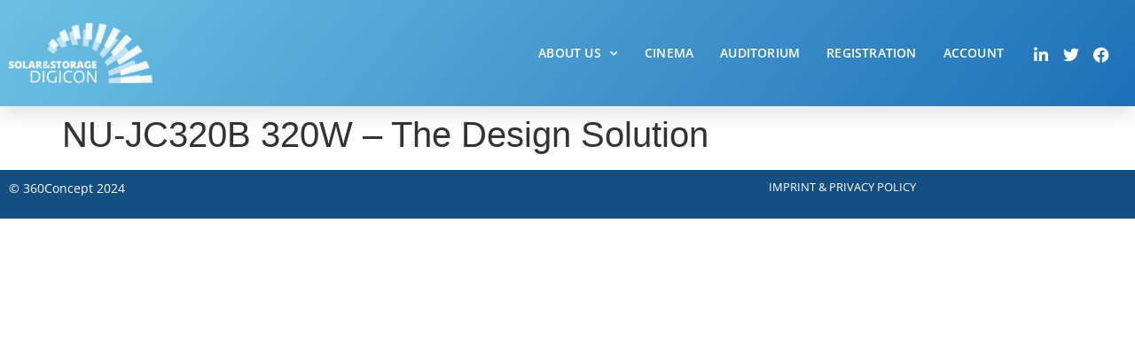

--- FILE ---
content_type: text/css
request_url: https://www.solarstorage-digicon.com/wp-content/uploads/elementor/css/post-353.css?ver=1768966541
body_size: 1773
content:
.elementor-353 .elementor-element.elementor-element-6fda29a8:not(.elementor-motion-effects-element-type-background), .elementor-353 .elementor-element.elementor-element-6fda29a8 > .elementor-motion-effects-container > .elementor-motion-effects-layer{background-color:transparent;background-image:linear-gradient(130deg, #6EC1E4 0%, #1D70B7 100%);}.elementor-353 .elementor-element.elementor-element-6fda29a8 > .elementor-container{max-width:1280px;min-height:120px;}.elementor-353 .elementor-element.elementor-element-6fda29a8{box-shadow:0px 10px 20px 0px rgba(0,0,0,0.1);transition:background 0.3s, border 0.3s, border-radius 0.3s, box-shadow 0.3s;margin-top:0px;margin-bottom:0px;padding:0px 0px 0px 0px;z-index:999;}.elementor-353 .elementor-element.elementor-element-6fda29a8 > .elementor-background-overlay{transition:background 0.3s, border-radius 0.3s, opacity 0.3s;}.elementor-bc-flex-widget .elementor-353 .elementor-element.elementor-element-d8afbbe.elementor-column .elementor-widget-wrap{align-items:center;}.elementor-353 .elementor-element.elementor-element-d8afbbe.elementor-column.elementor-element[data-element_type="column"] > .elementor-widget-wrap.elementor-element-populated{align-content:center;align-items:center;}.elementor-353 .elementor-element.elementor-element-679381d4{text-align:start;}.elementor-353 .elementor-element.elementor-element-679381d4 img{width:238px;}.elementor-bc-flex-widget .elementor-353 .elementor-element.elementor-element-4406c80.elementor-column .elementor-widget-wrap{align-items:center;}.elementor-353 .elementor-element.elementor-element-4406c80.elementor-column.elementor-element[data-element_type="column"] > .elementor-widget-wrap.elementor-element-populated{align-content:center;align-items:center;}.elementor-353 .elementor-element.elementor-element-4406c80 > .elementor-element-populated{padding:0px 20px 0px 0px;}.elementor-353 .elementor-element.elementor-element-10b6714f .elementor-menu-toggle{margin-left:auto;background-color:rgba(255,255,255,0);border-width:0px;border-radius:0px;}.elementor-353 .elementor-element.elementor-element-10b6714f .elementor-nav-menu .elementor-item{font-family:"Open Sans", Sans-serif;font-size:14px;font-weight:600;text-transform:uppercase;letter-spacing:0.2px;}.elementor-353 .elementor-element.elementor-element-10b6714f .elementor-nav-menu--main .elementor-item{color:#FFFFFF;fill:#FFFFFF;padding-left:0px;padding-right:0px;padding-top:24px;padding-bottom:24px;}.elementor-353 .elementor-element.elementor-element-10b6714f .elementor-nav-menu--main .elementor-item:hover,
					.elementor-353 .elementor-element.elementor-element-10b6714f .elementor-nav-menu--main .elementor-item.elementor-item-active,
					.elementor-353 .elementor-element.elementor-element-10b6714f .elementor-nav-menu--main .elementor-item.highlighted,
					.elementor-353 .elementor-element.elementor-element-10b6714f .elementor-nav-menu--main .elementor-item:focus{color:#DDA4E7;fill:#DDA4E7;}.elementor-353 .elementor-element.elementor-element-10b6714f .elementor-nav-menu--main:not(.e--pointer-framed) .elementor-item:before,
					.elementor-353 .elementor-element.elementor-element-10b6714f .elementor-nav-menu--main:not(.e--pointer-framed) .elementor-item:after{background-color:var( --e-global-color-0c9e652 );}.elementor-353 .elementor-element.elementor-element-10b6714f .e--pointer-framed .elementor-item:before,
					.elementor-353 .elementor-element.elementor-element-10b6714f .e--pointer-framed .elementor-item:after{border-color:var( --e-global-color-0c9e652 );}.elementor-353 .elementor-element.elementor-element-10b6714f .elementor-nav-menu--main .elementor-item.elementor-item-active{color:var( --e-global-color-226b4c94 );}.elementor-353 .elementor-element.elementor-element-10b6714f .elementor-nav-menu--main:not(.e--pointer-framed) .elementor-item.elementor-item-active:before,
					.elementor-353 .elementor-element.elementor-element-10b6714f .elementor-nav-menu--main:not(.e--pointer-framed) .elementor-item.elementor-item-active:after{background-color:var( --e-global-color-226b4c94 );}.elementor-353 .elementor-element.elementor-element-10b6714f .e--pointer-framed .elementor-item.elementor-item-active:before,
					.elementor-353 .elementor-element.elementor-element-10b6714f .e--pointer-framed .elementor-item.elementor-item-active:after{border-color:var( --e-global-color-226b4c94 );}.elementor-353 .elementor-element.elementor-element-10b6714f .e--pointer-framed .elementor-item:before{border-width:2px;}.elementor-353 .elementor-element.elementor-element-10b6714f .e--pointer-framed.e--animation-draw .elementor-item:before{border-width:0 0 2px 2px;}.elementor-353 .elementor-element.elementor-element-10b6714f .e--pointer-framed.e--animation-draw .elementor-item:after{border-width:2px 2px 0 0;}.elementor-353 .elementor-element.elementor-element-10b6714f .e--pointer-framed.e--animation-corners .elementor-item:before{border-width:2px 0 0 2px;}.elementor-353 .elementor-element.elementor-element-10b6714f .e--pointer-framed.e--animation-corners .elementor-item:after{border-width:0 2px 2px 0;}.elementor-353 .elementor-element.elementor-element-10b6714f .e--pointer-underline .elementor-item:after,
					 .elementor-353 .elementor-element.elementor-element-10b6714f .e--pointer-overline .elementor-item:before,
					 .elementor-353 .elementor-element.elementor-element-10b6714f .e--pointer-double-line .elementor-item:before,
					 .elementor-353 .elementor-element.elementor-element-10b6714f .e--pointer-double-line .elementor-item:after{height:2px;}.elementor-353 .elementor-element.elementor-element-10b6714f{--e-nav-menu-horizontal-menu-item-margin:calc( 30px / 2 );--nav-menu-icon-size:25px;}.elementor-353 .elementor-element.elementor-element-10b6714f .elementor-nav-menu--main:not(.elementor-nav-menu--layout-horizontal) .elementor-nav-menu > li:not(:last-child){margin-bottom:30px;}.elementor-353 .elementor-element.elementor-element-10b6714f .elementor-nav-menu--dropdown a, .elementor-353 .elementor-element.elementor-element-10b6714f .elementor-menu-toggle{color:var( --e-global-color-b7155db );fill:var( --e-global-color-b7155db );}.elementor-353 .elementor-element.elementor-element-10b6714f .elementor-nav-menu--dropdown{background-color:#ffffff;}.elementor-353 .elementor-element.elementor-element-10b6714f .elementor-nav-menu--dropdown a:hover,
					.elementor-353 .elementor-element.elementor-element-10b6714f .elementor-nav-menu--dropdown a:focus,
					.elementor-353 .elementor-element.elementor-element-10b6714f .elementor-nav-menu--dropdown a.elementor-item-active,
					.elementor-353 .elementor-element.elementor-element-10b6714f .elementor-nav-menu--dropdown a.highlighted,
					.elementor-353 .elementor-element.elementor-element-10b6714f .elementor-menu-toggle:hover,
					.elementor-353 .elementor-element.elementor-element-10b6714f .elementor-menu-toggle:focus{color:var( --e-global-color-0c9e652 );}.elementor-353 .elementor-element.elementor-element-10b6714f .elementor-nav-menu--dropdown a:hover,
					.elementor-353 .elementor-element.elementor-element-10b6714f .elementor-nav-menu--dropdown a:focus,
					.elementor-353 .elementor-element.elementor-element-10b6714f .elementor-nav-menu--dropdown a.elementor-item-active,
					.elementor-353 .elementor-element.elementor-element-10b6714f .elementor-nav-menu--dropdown a.highlighted{background-color:#ffffff;}.elementor-353 .elementor-element.elementor-element-10b6714f .elementor-nav-menu--dropdown a.elementor-item-active{color:var( --e-global-color-b7155db );background-color:var( --e-global-color-226b4c94 );}.elementor-353 .elementor-element.elementor-element-10b6714f .elementor-nav-menu--dropdown .elementor-item, .elementor-353 .elementor-element.elementor-element-10b6714f .elementor-nav-menu--dropdown  .elementor-sub-item{font-family:"Open Sans", Sans-serif;font-weight:600;text-transform:uppercase;letter-spacing:1.2px;}.elementor-353 .elementor-element.elementor-element-10b6714f .elementor-nav-menu--main .elementor-nav-menu--dropdown, .elementor-353 .elementor-element.elementor-element-10b6714f .elementor-nav-menu__container.elementor-nav-menu--dropdown{box-shadow:0px 2px 15px 0px rgba(0,0,0,0.1);}.elementor-353 .elementor-element.elementor-element-10b6714f .elementor-nav-menu--dropdown a{padding-left:16px;padding-right:16px;padding-top:15px;padding-bottom:15px;}.elementor-353 .elementor-element.elementor-element-10b6714f .elementor-nav-menu--dropdown li:not(:last-child){border-style:solid;border-color:#efefef;border-bottom-width:1px;}.elementor-353 .elementor-element.elementor-element-10b6714f .elementor-nav-menu--main > .elementor-nav-menu > li > .elementor-nav-menu--dropdown, .elementor-353 .elementor-element.elementor-element-10b6714f .elementor-nav-menu__container.elementor-nav-menu--dropdown{margin-top:0px !important;}.elementor-353 .elementor-element.elementor-element-10b6714f div.elementor-menu-toggle{color:#ffffff;}.elementor-353 .elementor-element.elementor-element-10b6714f div.elementor-menu-toggle svg{fill:#ffffff;}.elementor-353 .elementor-element.elementor-element-10b6714f div.elementor-menu-toggle:hover, .elementor-353 .elementor-element.elementor-element-10b6714f div.elementor-menu-toggle:focus{color:#ffffff;}.elementor-353 .elementor-element.elementor-element-10b6714f div.elementor-menu-toggle:hover svg, .elementor-353 .elementor-element.elementor-element-10b6714f div.elementor-menu-toggle:focus svg{fill:#ffffff;}.elementor-bc-flex-widget .elementor-353 .elementor-element.elementor-element-45657dcc.elementor-column .elementor-widget-wrap{align-items:center;}.elementor-353 .elementor-element.elementor-element-45657dcc.elementor-column.elementor-element[data-element_type="column"] > .elementor-widget-wrap.elementor-element-populated{align-content:center;align-items:center;}.elementor-353 .elementor-element.elementor-element-1830a22c > .elementor-widget-container{margin:00px 00px 00px 00px;padding:4px 0px 0px 0px;border-style:solid;border-width:0px 0px 0px 0px;border-color:rgba(255,255,255,0.7);}.elementor-353 .elementor-element.elementor-element-1830a22c .elementor-icon-list-items:not(.elementor-inline-items) .elementor-icon-list-item:not(:last-child){padding-block-end:calc(0px/2);}.elementor-353 .elementor-element.elementor-element-1830a22c .elementor-icon-list-items:not(.elementor-inline-items) .elementor-icon-list-item:not(:first-child){margin-block-start:calc(0px/2);}.elementor-353 .elementor-element.elementor-element-1830a22c .elementor-icon-list-items.elementor-inline-items .elementor-icon-list-item{margin-inline:calc(0px/2);}.elementor-353 .elementor-element.elementor-element-1830a22c .elementor-icon-list-items.elementor-inline-items{margin-inline:calc(-0px/2);}.elementor-353 .elementor-element.elementor-element-1830a22c .elementor-icon-list-items.elementor-inline-items .elementor-icon-list-item:after{inset-inline-end:calc(-0px/2);}.elementor-353 .elementor-element.elementor-element-1830a22c .elementor-icon-list-icon i{color:#ffffff;transition:color 0.3s;}.elementor-353 .elementor-element.elementor-element-1830a22c .elementor-icon-list-icon svg{fill:#ffffff;transition:fill 0.3s;}.elementor-353 .elementor-element.elementor-element-1830a22c .elementor-icon-list-item:hover .elementor-icon-list-icon i{color:var( --e-global-color-0c9e652 );}.elementor-353 .elementor-element.elementor-element-1830a22c .elementor-icon-list-item:hover .elementor-icon-list-icon svg{fill:var( --e-global-color-0c9e652 );}.elementor-353 .elementor-element.elementor-element-1830a22c{--e-icon-list-icon-size:18px;--e-icon-list-icon-align:left;--e-icon-list-icon-margin:0 calc(var(--e-icon-list-icon-size, 1em) * 0.25) 0 0;--icon-vertical-align:center;--icon-vertical-offset:0px;}.elementor-353 .elementor-element.elementor-element-1830a22c .elementor-icon-list-icon{padding-inline-end:6px;}.elementor-353 .elementor-element.elementor-element-1830a22c .elementor-icon-list-item > .elementor-icon-list-text, .elementor-353 .elementor-element.elementor-element-1830a22c .elementor-icon-list-item > a{font-family:"Montserrat", Sans-serif;font-size:14px;letter-spacing:1px;}.elementor-353 .elementor-element.elementor-element-1830a22c .elementor-icon-list-text{color:#ffffff;transition:color 0.3s;}.elementor-theme-builder-content-area{height:400px;}.elementor-location-header:before, .elementor-location-footer:before{content:"";display:table;clear:both;}@media(max-width:1179px){.elementor-353 .elementor-element.elementor-element-d8afbbe > .elementor-element-populated{padding:0% 0% 0% 5%;}.elementor-353 .elementor-element.elementor-element-4406c80 > .elementor-element-populated{padding:0% 0% 0% 5%;}.elementor-353 .elementor-element.elementor-element-10b6714f > .elementor-widget-container{padding:0px 10px 0px 0px;}.elementor-353 .elementor-element.elementor-element-10b6714f .elementor-nav-menu--dropdown .elementor-item, .elementor-353 .elementor-element.elementor-element-10b6714f .elementor-nav-menu--dropdown  .elementor-sub-item{font-size:16px;}.elementor-353 .elementor-element.elementor-element-10b6714f .elementor-nav-menu--dropdown a{padding-top:25px;padding-bottom:25px;}.elementor-353 .elementor-element.elementor-element-10b6714f .elementor-nav-menu--main > .elementor-nav-menu > li > .elementor-nav-menu--dropdown, .elementor-353 .elementor-element.elementor-element-10b6714f .elementor-nav-menu__container.elementor-nav-menu--dropdown{margin-top:25px !important;}.elementor-353 .elementor-element.elementor-element-45657dcc > .elementor-element-populated{padding:0% 15% 0% 5%;}}@media(min-width:768px){.elementor-353 .elementor-element.elementor-element-d8afbbe{width:14.244%;}.elementor-353 .elementor-element.elementor-element-4406c80{width:75.752%;}.elementor-353 .elementor-element.elementor-element-45657dcc{width:10%;}}@media(max-width:1179px) and (min-width:768px){.elementor-353 .elementor-element.elementor-element-d8afbbe{width:50%;}.elementor-353 .elementor-element.elementor-element-4406c80{width:25%;}.elementor-353 .elementor-element.elementor-element-45657dcc{width:25%;}}@media(max-width:767px){.elementor-353 .elementor-element.elementor-element-6fda29a8{padding:0px 0px 0px 0px;}.elementor-353 .elementor-element.elementor-element-d8afbbe{width:50%;}.elementor-353 .elementor-element.elementor-element-d8afbbe > .elementor-element-populated{padding:0px 0px 0px 20px;}.elementor-353 .elementor-element.elementor-element-679381d4{text-align:start;}.elementor-353 .elementor-element.elementor-element-4406c80{width:50%;}.elementor-353 .elementor-element.elementor-element-4406c80 > .elementor-element-populated{padding:0px 0px 0px 0px;}.elementor-353 .elementor-element.elementor-element-10b6714f > .elementor-widget-container{margin:0px 0px 0px 0px;padding:0px 20px 0px 0px;}.elementor-353 .elementor-element.elementor-element-10b6714f .e--pointer-framed .elementor-item:before{border-width:2px;}.elementor-353 .elementor-element.elementor-element-10b6714f .e--pointer-framed.e--animation-draw .elementor-item:before{border-width:0 0 2px 2px;}.elementor-353 .elementor-element.elementor-element-10b6714f .e--pointer-framed.e--animation-draw .elementor-item:after{border-width:2px 2px 0 0;}.elementor-353 .elementor-element.elementor-element-10b6714f .e--pointer-framed.e--animation-corners .elementor-item:before{border-width:2px 0 0 2px;}.elementor-353 .elementor-element.elementor-element-10b6714f .e--pointer-framed.e--animation-corners .elementor-item:after{border-width:0 2px 2px 0;}.elementor-353 .elementor-element.elementor-element-10b6714f .e--pointer-underline .elementor-item:after,
					 .elementor-353 .elementor-element.elementor-element-10b6714f .e--pointer-overline .elementor-item:before,
					 .elementor-353 .elementor-element.elementor-element-10b6714f .e--pointer-double-line .elementor-item:before,
					 .elementor-353 .elementor-element.elementor-element-10b6714f .e--pointer-double-line .elementor-item:after{height:2px;}.elementor-353 .elementor-element.elementor-element-10b6714f .elementor-nav-menu--main .elementor-item{padding-left:2px;padding-right:2px;padding-top:7px;padding-bottom:7px;}.elementor-353 .elementor-element.elementor-element-10b6714f{--e-nav-menu-horizontal-menu-item-margin:calc( 20px / 2 );}.elementor-353 .elementor-element.elementor-element-10b6714f .elementor-nav-menu--main:not(.elementor-nav-menu--layout-horizontal) .elementor-nav-menu > li:not(:last-child){margin-bottom:20px;}.elementor-353 .elementor-element.elementor-element-10b6714f .elementor-nav-menu--dropdown{border-radius:0px 0px 0px 0px;}.elementor-353 .elementor-element.elementor-element-10b6714f .elementor-nav-menu--dropdown li:first-child a{border-top-left-radius:0px;border-top-right-radius:0px;}.elementor-353 .elementor-element.elementor-element-10b6714f .elementor-nav-menu--dropdown li:last-child a{border-bottom-right-radius:0px;border-bottom-left-radius:0px;}.elementor-353 .elementor-element.elementor-element-10b6714f .elementor-nav-menu--dropdown a{padding-left:11px;padding-right:11px;}.elementor-353 .elementor-element.elementor-element-10b6714f .elementor-nav-menu--main > .elementor-nav-menu > li > .elementor-nav-menu--dropdown, .elementor-353 .elementor-element.elementor-element-10b6714f .elementor-nav-menu__container.elementor-nav-menu--dropdown{margin-top:25px !important;}.elementor-353 .elementor-element.elementor-element-45657dcc{width:100%;}.elementor-353 .elementor-element.elementor-element-1830a22c > .elementor-widget-container{border-width:0px 0px 0px 0px;}}/* Start custom CSS for nav-menu, class: .elementor-element-10b6714f */.elementor-353 .elementor-element.elementor-element-10b6714f .elementor-nav-menu--dropdown a {
    padding-top: 12px;
    padding-bottom: 12px;
}

.menu { color: #fff !important; }

.menu a:visited{ color: #DDA4E7 !important; }

.menu ul ul a:link { color: #1D70B7 !important; }/* End custom CSS */

--- FILE ---
content_type: text/css;charset=utf-8
request_url: https://fast.cometondemand.net/56509x_xf8ad9.css?ver=6.7.1
body_size: 18984
content:
.cometchat_grouplist .cometchat_groupscontentname{text-overflow:ellipsis;max-width:95px;white-space:nowrap;overflow:hidden;width:95px;padding-left:8px;float:left;line-height:19px;margin-top:-2px;font-size:12px}.cometchat_groupoptions_list_self{background-color:#6EC1E4 !important;opacity:0;height:15px;border-radius:5px;max-width:max-content;float:right;margin:0px -40px}.cometchat_groupoptions_list_other{background-color:#e6e9ed;opacity:0;width:31%;color:black;height:15px;border-radius:5px;max-width:max-content;float:left;margin-left:5px}.cometchat_displayMessage{overflow:hidden;text-overflow:ellipsis;white-space:nowrap;font-size:13px}.cometchat_grpdelete_icon{position:relative;top:2px;height:16px;opacity:0.5;margin-left:-2px}.grp_deleted_message{font-size:10.5px;position:relative;top:-2px;display:inline;margin-left:2px;font-style:italic}.invitebutton{background-color:#6EC1E4;color:#ffffff;font-size:10px;cursor:pointer;font-family:"Lucida Grande",Verdana,Arial,"Bitstream Vera Sans",sans-serif;font-weight:bold;padding:5px;border-radius:5px}.cometchat_groupts_other{position:relative;font-size:9px;width:auto;margin-top:6px;vertical-align:top;color:#A9A9A9;cursor:default;direction:ltr;float:right;display:inline-block;z-index:10}.invitebutton:disabled{background:none;background-color:#CCCCCC !important;border:1px outset;text-shadow:none;color:#949494 !important}.cometchat_grouplist_hover{background-color:#ECF5FB !important;border-color:#E6E7EA;text-decoration:none}.cometchat_grouplist:first-child{border-top:1px solid;border-color:#E6E7EA}.cometchat_grouplist{cursor:pointer;height:32px;line-height:100%;position:relative;border-bottom:1px solid;border-color:#E6E7EA;clear:both;padding:7px 5px 6px 5px;background-color:#ffffff}.cometchat_grouptype_labels{border:0px;color:#383535;background:#ffffff;font-family:"Lucida Grande",Verdana,Arial,"Bitstream Vera Sans",sans-serif;font-size:10px;outline:none;padding:6px;width:236px;cursor:pointer;height :auto}div#cometchat_joinedgroups:after{content:'';height:1px;width:100%;position:relative;z-index:99;display:block}.grouplist_hide{display:none}.loadMoreGroups{text-align:center;padding:3px;cursor:pointer;color:#6EC1E4}.cometchat_groupscontentavatar{display:block;float:left;height:30px;width:30px;background-color:#6EC1E4;padding:1px;border-radius:50%}.cometchat_groupscontentavatarimage{height:22px;width:22px;margin:4px}.cometchat_groupusercount{font-size:11px;color:#aaa;padding-left:33px !important;width:100% !important;position:relative;left:7px;clear:both;bottom:12px}.cometchat_recentmessage{font-size:11px;color:#aaa;width:140px;position:relative;left:7px;clear:both;bottom:15px;padding-left:33px}.cometchat_unreadmsgcount{position:relative;float:right;margin-right:6px;margin-top:6px;padding:3px 6px;border-radius:10px;background-color:#439fe0;color:#fff}.cometchat_tabtitle .cometchat_groupname{text-overflow:ellipsis;max-width:95px;white-space:nowrap;overflow:hidden !important}.jump_To_New_Group_Message{background-color:#6EC1E4 !important}.cometchat_groupname{cursor:pointer;color:#ffffff;float:left;font-family:inherit;font-size:13px;padding-left:2px;line-height:20px}.cometchat_wrapper{overflow:hidden;background:#FFFFFF}.cometchat_userscontentdot{height:6px;width:6px;border-radius:50%;display:inline-block;float:left;margin:2px 6px 0px 2px}.cometchat_user_available{border:1px solid #36b581;background-color:#36b581}.cometchat_user_away{border:1px solid #efbe4d;background-color:#efbe4d}.cometchat_user_invisible{border:1px solid #36b581;background-color:#ffffff}.cometchat_user_busy{border:1px solid #eb5160;background-color:#eb5160}.cometchat_user_offline{border:1px solid #474747;background-color:#474747}.cometchat_buddylist_status{float:left;font-size:10px;color:#aaa}.cometchat_placeholder{color:#aaaaaa !important}.cometchat_wrapper{font-family:"Lucida Grande",Verdana,Arial,"Bitstream Vera Sans",sans-serif;font-size:12px;font-style:normal;font-weight:normal;margin:0 auto}.inviteusers,.unbanusers,.sendInviteLink{background-color:#6EC1E4;border:1px solid #6EC1E4;color:#ffffff;cursor:pointer;font-family:"Lucida Grande",Verdana,Arial,"Bitstream Vera Sans",sans-serif;font-size:13px;padding:5px 10px;border-radius:15px;cursor:pointer;min-width:70px;white-space:nowrap;overflow:hidden;text-overflow:ellipsis;max-width:80%;min-width:80%}.inviteusers:disabled,.unbanusers:disabled,.sendInviteLink:disabled{background:none;background-color:#CCCCCC !important;border:1px solid #CCCCCC !important;text-shadow:none;color:#949494 !important}.useravatar{border-radius:50px;height:30px;width:30px;object-fit:cover}.passwordbox_body{text-align:left;padding:8px 5px 2px;color:#383535}#passwordBox{margin-right:5px}.container_title.embed{display:none}.container_body.embed{font-family:"Lucida Grande",Verdana,Arial,"Bitstream Vera Sans",sans-serif;font-size:13px}#chatroomPass{width:92% !important;margin:6px;border:1px solid #E6E7EA;padding:5px 0;padding-left:10px;border-radius:10px;outline:none;border:1px solid #E6E7EA}.container_body{font-family:"Lucida Grande",Verdana,Arial,"Bitstream Vera Sans",sans-serif;font-size:13px} .invite_1,.invite_1_search{cursor:pointer;position:relative;float:left;width:98%;border-bottom:1px solid #E6E7EA;padding:3px}.invite_1:hover,.invite_1_search:hover{background-color:#ECF5FB}.invite_2{float:left}.invite_3{float:left;padding:2px;padding-left:10px;max-width:130px;white-space:nowrap;text-overflow:ellipsis;overflow:hidden; }.invite_4{position:absolute;right:45px;top:14px}.invite_5{color:#aaaaaa;font-size:10px;float:left;text-overflow:ellipsis;max-width:105px}.invite_name{text-overflow:ellipsis;overflow:hidden;width:130px;max-width:130px;float:left !important;text-align:left;white-space:nowrap;font-size:11px;line-height:16px}.moderatorbutton{background-color:#6EC1E4;border:1px solid #6EC1E4;color:#ffffff;cursor:pointer;font-family:"Lucida Grande",Verdana,Arial,"Bitstream Vera Sans",sans-serif;font-size:13px;padding:3px 12px;border-radius:25px;max-width:35px;min-width:30px;white-space:nowrap;overflow:hidden;text-overflow:ellipsis;font-weight:bold}.cometchat_moderatoroptions{ text-align:center;margin-top:5px;display:none}#cometchat_createchatroom_content{height:100%; overflow:hidden; }div.cometchat_cruserlistcontent{height:32px}.cometchat_container_sub{color:#6EC1E4;padding:7px 8px}.container_subbox{border-top:1px solid #E6E7EA;padding:5px;text-align:center;position:fixed;width:100%;bottom:0px;background-color:#F8F8F8}.userinvitebutton{border-top:1px solid #E6E7EA;color:#6EC1E4;padding:5px;text-align:center;position:fixed;width:100%;bottom:0px;background-color:#F8F8F8}.create_value{text-align:center}.cometchat_checkboxcontrol{display:block;cursor:pointer}.cometchat_checkboxcontrol input{position:absolute;z-index:-1;opacity:0}.cometchat_controlindicator{position:absolute;top:7px;right:16px;width:20px;height:20px;background:#ffffff;border:1px solid #E6E7EA;border-radius:5px}.cometchat_checkboxcontrol:hover input ~ .cometchat_controlindicator,.cometchat_checkboxcontrol input:focus ~ .cometchat_controlindicator{background:#ECF5FB}.cometchat_checkboxcontrol input:checked ~ .cometchat_controlindicator{background:#ffffff;border:1px solid #E6E7EA;border-radius:5px}.cometchat_checkboxcontrol:hover input:not([disabled]):checked ~ .cometchat_controlindicator,.cometchat_checkboxcontrol input:checked:focus ~ .cometchat_controlindicator{background:#F8F8F8}.cometchat_controlindicator:after{position:absolute;display:none;content:''}.cometchat_checkboxcontrol input:checked ~ .cometchat_controlindicator:after{display:block}.cometchat_checkboxouter .cometchat_controlindicator:after{top:2px;left:7px;width:5px;height:11px;transform:rotate(45deg);border:solid #6EC1E4;border-width:0 1px 1px 0} .cancel_edit{font-size:11px;margin-left:6px;color:#304650}.cometchat_msgcount_cr{display:none;float:right}.cometchat_msgcounttext_cr{height:16px;width:16px;text-align:center;line-height:16px;font-size:11px;background:#96281B;border-radius:9px;color:white;font-weight:bold}.cometchat_chatroomselected{font-weight:bold}.password_hide{display:none}.delete_msg{color:#A9A9A9;cursor:pointer;display:inline-block;float:right;opacity:0;line-height:0px !important}.hoverbraces{height:14px;width:17px;margin:0px auto}.cometchat_chatboxalert{text-align:center;margin:10px 0px}.cometchat_chatboxalert .cometchat_ts{padding-top:3px}#currentroom{position:relative;z-index:1}.cometchat_chatroomavatarimage{height:45px;width:45px;border-radius:50%;border:0.2em #FFFFFF solid}.cometchat_chatroomdisplayname{padding:16px 0px;margin-left:20px;font-size:16px;white-space:nowrap;text-overflow:ellipsis;overflow:hidden}.cometchat_chatboxmessagefrom{font-weight:bold;float:left;color:inherit;font-family:inherit;font-size:inherit}.cometchat_chatboxmessagefrom strong{vertical-align:top}.cometchat_chatboxmessagefrom a{vertical-align:top}span.cometchat_chatboxmessagecontent{display:block;margin-right:18px;line-height:16px}#cometchat_plugins{display:none}.talkindicator{background:#ffffff;border-radius:4px;color:#aaaaaa;cursor:pointer;display:block;font-size:11px;font-weight:bold;padding:5px 7px;position:fixed;text-decoration:none;right:5%;top:90px;z-index:110;opacity:0.6}.talkindicator:hover{opacity:1}.status_container{color:#666666;margin-left:65px}.status_area{min-width:95px}.status_messagearea{margin-top:3px;margin-left:5px;max-width:110px;display:inline-block;vertical-align:top;overflow:hidden;text-overflow:ellipsis;white-space:nowrap}@media all and (max-width:786px){#currentroom_convo{margin:0px;width:100%}}.cometchat_prependCrMessages:hover{cursor:pointer}.cometchat_chatroomtitle{color:#ffffff;font-family:"Lucida Grande",Verdana,Arial,"Bitstream Vera Sans",sans-serif;font-size:15px;line-height:1.3em;padding:5px 0;cursor:default;margin-top:5px;margin-bottom:5px;overflow:hidden;white-space:nowrap}.cometchat_chatroomtitle .hrleft{display:inline-block;width:30px;border:0;background-color:#6EC1E4;height:1px;margin-right:5px;margin-bottom:3px}.cometchat_chatroomtitle .hrright{display:inline-block;width:1000px;border:0;background-color:#6EC1E4;height:1px;margin-left:5px;margin-bottom:3px}.cometchat_chatroommsgcount{display:block;margin-right:5px;float:right}.cometchat_chatroommsgcounttext{height:18px;min-width:10px;text-align:center;line-height:18px;background:#96281B;border-radius:15px;color:white;font-weight:bold;padding-left:4px;padding-right:4px}.cometchat_scrollup{position:fixed;right:10px;display:none;width:16px;height:16px;z-index:1000;cursor:pointer}.cometchat_scrolldown{position:fixed;bottom:50px;right:10px;display:none;width:16px;height:16px;z-index:1000;cursor:pointer}.cometchat_scrollimg{width:100%;height:auto} #createChatroomOption{font-family:"Lucida Grande",Verdana,Arial,"Bitstream Vera Sans",sans-serif;font-size:13px; cursor:pointer;height:28px;line-height:28px;padding-left:3%;color:#6EC1E4}#create{  margin:2px;width:98%}#cometchat .create_value .create_input{border:1px solid #F8F8F8;border-radius:5px;color:#383535;background:#ffffff;font-family:"Lucida Grande",Verdana,Arial,"Bitstream Vera Sans",sans-serif;font-size:10px;outline:none;overflow:hidden;padding:8px;width:195px;min-width:195px;display:block;margin:0px auto;height:17px}#cometchat .create_options{border:1px solid #E6E7EA;border-radius:5px;color:#383535;background:#ffffff;font-family:"Lucida Grande",Verdana,Arial,"Bitstream Vera Sans",sans-serif;font-size:10px;outline:none;overflow:hidden;padding:7px;width:195px;display:block;margin:0px auto;height:17px}input.cometchat_createroombutton{border:0px;color:#ffffff;font-family:"Lucida Grande",Verdana,Arial,"Bitstream Vera Sans",sans-serif;font-size:13px;outline:none;overflow-x:hidden;overflow-y:auto;padding:5px;display:inline-block;margin:10px auto !important;background-color:#6EC1E4;border-radius:25px !important;max-width:85%;min-width:50%;cursor:pointer;white-space:nowrap;overflow:hidden;text-overflow:ellipsis;height:auto;background-image:none;text-transform:capitalize}input.cometchat_createroombutton:hover{background-image:none} .cometchat_prependMessages_container{padding:5px}.cometchat_prependCrMessages{width:139px;margin:2px auto;color:#6EC1E4;cursor:pointer;font-family:"Lucida Grande",Verdana,Arial,"Bitstream Vera Sans",sans-serif;font-size:12px;text-align:center;text-overflow:ellipsis;overflow:hidden;white-space:nowrap;line-height:10px;padding:10px;border-radius:6px}.cometchat_groupdelete{float:right;margin:6px 6px 0px 0px}.cometchat_plugins_name{overflow:hidden;text-overflow:ellipsis;max-width:220px}.cometchat_grouprename{float:right;margin:6px 6px 0px 0px}.cometchat_grouprenameimage{height:15px}#cometchat_groupslist .cometchat_grouptype{float:right;margin:6px 6px 0px 0px}#cometchat_recentlist .cometchat_grouptype{float:right;margin:-35px 62px 0px 0px}.cometchat_grouptypeimage{height:15px}.cometchat_chatroom_overlay{width:139px;position:absolute;display:inline-table;z-index:1000;margin:8px 0 0 44px;padding:0;top:0;left:0}.chatroomName{width:75px;font-size:11px;border-radius:3px;border:1px solid #E6E7EA;color:#383535;max-height:11px}.cancel_edit{font-size:10px;margin-left:8px}.cometchat_nogroupcreated{height:284px;background:#ffffff;text-align:center;font-size:13px;color:#383535;font-size:13px}.cometchat_nogroups{padding-top:40px}.container_body_layout{height:296px;padding:10px 0;text-align:center;cursor:default;color:#383535;font-size:13px}.container_body_layout1{height:296px;padding:0px;text-align:center;cursor:default;color:#383535;font-size:13px}.container_titletext{display:none}.cometchat_groupuserlist .cometchat_userscontentname{float:none;margin-left:35px}.container_body_layout1 .invite_name{float:none}#cometchat .cometchat_groupsclassifier{padding:3px}#cc_kick,#cc_ban{margin-right:8px}.lobby_noroom{padding:10px 0px;text-align:center;cursor:default;color:#383535;font-size:100%}.passwordBox_container #passwordBox,.passwordBox_container #close{border:1px solid #56a8e3 !important;border-radius:25px;font-size:11px;width:60px;outline:none}.passwordBox_container #passwordBox:hover,.passwordBox_container #close:hover{background-color:#078bea !important}#group_description{background-color:#ffffff;width:195px;min-width:195px;text-align:center;margin:0px auto;padding:8px}.addTopPadding{clear:both;padding-top:10px }.cometchat_addMembers_icon{margin-left:10px;height:20px;cursor:pointer}#cometchat_container_showgroupuserlist{z-index:2147483647 !important}[contentEditable=true]:empty:not(:focus):before{content:attr(placeholder);color:#aaaaaa !important}.cometchat_otherGroupcolor{background-color:#a4a4a7 !important}.cometchat_mentionslist:hover,.cometchat_plugins_dropdownlist:hover{background-color:#ECF5FB;color:#6EC1E4;outline:none}.cometchat_mentionslist{clear:both !important;height:30px;line-height:30px;text-overflow:ellipsis;white-space:nowrap;overflow:hidden !important;color:#383535;font-size:13px;font-weight:normal;border-top:1px solid #E6E7EA;border-bottom:none;position:relative}.cometchat_mentionslist:first-child{border-top:none}.cometchat_mentionlistAvatar{height:20px;width:20px}.cometchat_mentionAvatar{padding:5px 10px 0px 2px;display:inline-flex}.cometchat_mentionslistcontainer{position:absolute;bottom:29px;background:#FFFFFF;width:100%;left:0px;z-index:100;display:none}.cometchat_mentionlistouter{border:1px solid #E6E7EA;height:134px}.cometchat_mentionNames{position:absolute}.cometchat_mentionmessage{color:#6EC1E4;background:#e9f5ff}.cometchat_mentionstart,.cometchat_mentionend{opacity:0}span.cometchat_mention{border-radius:5px;margin:0px 1px 0px 1px;padding:0px 2px 0px 2px;cursor:pointer;color:#0000EE}.cometchat_linkpreview{display:flex;align-items:center;flex-direction:row;overflow:hidden;background:#d4d4d452}.cometchat_linkpreview_image{flex:0 0 auto;height:50px;width:50px;max-height:100%;padding:1px 2px 1px 2px}.cometchat_linkpreview_data{display:flex;flex-direction:column;justify-content:center;max-height:90px;box-sizing:border-box;padding:1px 1px;overflow:hidden;flex:1 1 auto}.cometchat_linkTtile_outer{flex:0 1 auto;overflow:hidden;text-overflow:ellipsis}.cometchat_linkTtile{font-size:85%;line-height:unset !important;white-space:nowrap}.cometchat_linkdescription_outer{flex:0 999 auto;text-overflow:ellipsis;overflow:hidden}.cometchat_linkdescription{font-size:70%;line-height:unset !important;white-space:nowrap}.cometchat_thumbnail{margin:-3px -4px 6px -6px;font-size:13.6px;line-height:20px;overflow:hidden;border-radius:6px}.cometchat_thumbnailImage{align-items:center;display:flex;justify-content:center;max-height:280px;overflow:hidden;position:relative;width:100%}.cometchat_thumbnailImageUrl{object-fit:cover;position:relative;width:100%;top:3px;flex:none;height:100px;padding:1px;cursor:pointer;border-radius:5px 5px 0px 0px}.cometchat_thumbnailTitle_outer{box-sizing:border-box !important;display:flex;flex-direction:column;justify-content:center;font-size:70%;line-height:unset !important;max-height:90px;overflow:hidden;width:100%}.cometchat_thumbnailTitle{flex:0 1 auto;overflow:hidden;text-overflow:ellipsis}body #cometchat{padding-bottom:30px;line-height:1}#cometchat *{box-sizing:content-box !important;-moz-box-sizing:content-box !important;-o-box-sizing:content-box !important}#cometchat_hidden *{box-sizing:content-box !important;-moz-box-sizing:content-box !important;-o-box-sizing:content-box !important}.cometchat_scroll::-webkit-scrollbar{width:7px;height:10px}.cometchat_scroll::-webkit-scrollbar-thumb{border-radius:0px;-webkit-box-shadow:inset 0 0 6px rgba(0,0,0,.3);height:30px;background-color:#c1c1c1}.cometchat_scroll::-webkit-scrollbar-track{background:#f1f1f1} .cometchat_Emoji{font-size:30px}.cometchat_Emojis{font-size:14px}.cometchat_twemoji{cursor:pointer;height:1em;width:1em;margin:2px 2px 1px 1px;;vertical-align:-5px;display:inline-block}.cometchat_smiley{vertical-align:-5px;display:inline-block}.cometchat_recentemoji{cursor:pointer;height:18px !important;width:18px !important;margin:0 .05px 0 .1px;vertical-align:-5px;display:inline-block}.cometchat_recentmultimoji{cursor:pointer;height:18px !important;width:18px !important;margin:0 .05px 0 .1px;vertical-align:-5px;display:inline-block}.cometchat_mulipleEmoji{height:18px !important;width:18px !important}.cometchat_textBoxEmoji{height:15px !important;width:18px !important}#cometchat{font-size:medium;font-style:normal;font-variant:normal;font-weight:normal;line-height:normal;font-family:"Lucida Grande",Verdana,Arial,"Bitstream Vera Sans",sans-serif;z-index:100000;direction:ltr}.cometchat_tabhidden{display:none}.cometchat_tabopen{display:block}.cometchat_floatL{float:left}.cometchat_floatR{float:right}.cometchat_countDir{float:right !important}#cometchat .right_footer{font-family:"Lucida Grande",Verdana,Arial,"Bitstream Vera Sans",sans-serif;border-top:1px solid #E6E7EA;outline:none;overflow:hidden;background:#f6f6f6;text-align:right;padding:3px 10px}#cometchat .right_footer a{color:#888 !important;text-decoration:underline !important}.cometchat_tooltip_content{background-color:#304650;color:#FFFFFF;font-family:"Lucida Grande",Verdana,Arial,"Bitstream Vera Sans",sans-serif;font-size:11px;padding:5px;word-wrap:break-word;border-radius:5px}.cometchat_new_message_unread{position:absolute;bottom:0px;display:none;height:20px;z-index:1000;cursor:pointer;animation-play-state:initial;left:50%;transform:translate(-50%,-50%)}.cometchat_new_unreadmessage{display:inline-block;max-width:107px;padding:4px 6px;font-size:11px;height:15px;color:#fff;text-align:center;white-space:nowrap;vertical-align:middle;background:rgb(31,26,26);background:rgba(31,26,26,0.8);border-radius:25px;text-overflow:ellipsis;overflow:hidden !important;font-family:"Lucida Sans Unicode","Lucida Grande",sans-serif}.scroll_downarrow{height:15px;vertical-align:middle;margin-right:5px}.delete_style{font-style:italic}.cometchat_delete_icon{position:relative;height:16px;opacity:0.5;top:2px}.delete_msg_docked{color:#A9A9A9;cursor:pointer;display:inline-block;float:right;opacity:0;line-height:0px !important}.hoverbraces{height:14px;width:17px;margin:0px auto}#cometchat_tooltip:after{border-left:5px solid rgba(0,0,0,0);border-right:5px solid rgba(0,0,0,0);border-top:5px solid #304650;bottom:0;content:"";height:0;position:absolute;right:5px;width:0}#cometchat_tooltip{display:none;padding-bottom:4px;position:fixed;z-index:900001;min-width:20px;max-width:200px}.cometchat_tooltip_left{background-position:left bottom}.cometchat_tooltip_content a{border-bottom:1px dotted #aaaaaa;color:#aaaaaa;text-decoration:none}.cometchat_container_title,.cometchat_botcontainer_title{cursor:default;font-family:"Lucida Grande",Verdana,Arial,"Bitstream Vera Sans",sans-serif;font-size:14px;padding-right:0px;background:#6EC1E4;border:1px solid #6EC1E4;padding:6px 8px;color:#FFF;border-top-left-radius:3px;border-top-right-radius:3px}.cometchat_container_title span{float:left}.cometchat_search_wrapper{background-color:#ffffff;border-right:1px solid #E6E7EA;border-left:1px solid #E6E7EA}.cometchat_search_wrapper:after{content:'';display:block;height:1px;position:absolute;width:100%;z-index:99}#cometchat_searchbar{background-color:#FFFFFF;border-bottom:1px solid #E6E7EA}#cometchat_searchbar_icon{background:url('//fast.cometondemand.net/layouts/docked/images/searchicon.svg') no-repeat;width:18px;height:20px;pointer-events:none;position:relative;top:7px;left:5px;float:left}.cometchat_chatlisttext{float:left;font-family:"Lucida Grande",Verdana,Arial,"Bitstream Vera Sans",sans-serif;font-size:13px;color:#888;width:100%}.cometchat_search:focus{color:#000}.jump_To_New_Message{background-color:#6EC1E4}input#cometchat_search{-webkit-box-sizing:border-box !important;-moz-box-sizing:border-box;box-sizing:border-box !important;color:#aaaaaa !important;font-size:13px !important;height:30px;min-height:24px;box-shadow:none;padding:0px 15px 1px 12px;border:none !important;outline:0;width:185px;background-color:#ffffff !important;font-family:Segoe UI,Helvetica Neue,Helvetica,Lucida Grande,Arial,Ubuntu,Cantarell,Fira Sans,sans-serif}input#cometchat_search:focus{color:#aaaaaa !important;font-size:13px !important}.cometchat_search_light{width:130px;color:#aaaaaa !important}#cometchat_userstab{bottom:0;direction:ltr;position:fixed;z-index:3000;margin:0 14px 0 0;background-color:#6EC1E4;border-top-left-radius:4px;border-top-right-radius:4px;border-bottom:0;display:block;height:20px;outline:none;padding-top:6px;padding-bottom:4px;width:249px;min-width:230px;cursor:pointer}#cometchat_userstab_popup{width:250px;height:360px;min-height:350px;min-width:230px;bottom:0px;overflow:hidden;box-shadow:none}#cometchat_userstab_popup:after{content:'';display:block;height:2px;position:absolute;width:100%;z-index:99;background-color:rgba(0,0,0,0.07)}#cometchat_userstab_text{float:left;margin:3px;color:#ffffff;font-family:"Lucida Grande",Verdana,Arial,"Bitstream Vera Sans",sans-serif;font-size:13px;margin-left:10px}.cometchat_userstabclick{display:none}.cometchat_tab{width:25%}.cometchat_tabpopup{font-family:"Lucida Grande",Verdana,Arial,"Bitstream Vera Sans",sans-serif;font-size:13px;position:fixed;width:250px;z-index:100001;bottom:0px}.cometchat_userstabtitle:hover,.cometchat_new_message_titlebar,.cometchat_socialuserstabtitle:hover{-ms-filter:"progid:DXImageTransform.Microsoft.Alpha(Opacity=100)";-khtml-opacity:1;opacity:1}.cometchat_userstabtitle{color:#ffffff;font-family:"Lucida Grande",Verdana,Arial,"Bitstream Vera Sans",sans-serif;font-size:13px;font-weight:normal;padding:8px 8px;height:20px;background-color:#6EC1E4;border-top-left-radius:6px;border-top-right-radius:6px;box-shadow:0px 4px 6px -6px #3A3B3C}.cometchat_socialuserstabtitle{color:#ffffff;font-family:"Lucida Grande",Verdana,Arial,"Bitstream Vera Sans",sans-serif;font-size:13px;font-weight:normal;padding:8px 8px;background-color:#6EC1E4;border-top-left-radius:6px;border-top-right-radius:6px;box-shadow:0px 4px 6px -6px #3A3B3C}.cometchat_userstabtitle:hover,.cometchat_socialuserstabtitle:hover{box-shadow:0px 4px 6px -6px #3A3B3C}.cometchat_userstabtitle div ,.cometchat_socialuserstabtitle div{color:#ffffff}.cometchat_userstabtitletext{float:left;color:inherit;font-family:"Lucida Grande",Verdana,Arial,"Bitstream Vera Sans",sans-serif;font-size:13px;padding:2px}.cometchat_tabtitle_header{max-width:77px;text-overflow:ellipsis;overflow:hidden;white-space:nowrap}.cometchat_tabicons{float:right;margin-right:2px;cursor:pointer;height:21px;width:28px}.cometchat_vline{background:url(//fast.cometondemand.net/layouts/docked/images/vline.svg) no-repeat top left;float:right;height:21px;width:5px;margin-right:1px}.cometchat_closeboxsearch{cursor:pointer;background:url(//fast.cometondemand.net/layouts/docked/images/closesearchoutline.svg) no-repeat top left;float:right;height:21px;width:21px;background-position:0px 4px;margin-top:2px;display:none}.cometchat_closeboxsearch:hover{background:url(//fast.cometondemand.net/layouts/docked/images/closesearchglyph.svg) no-repeat top left;background-position:0px 4px}.cometchat_closebox,.cometchat_closebotsbox{cursor:pointer;background:url(//fast.cometondemand.net/layouts/docked/images/closeglyph.svg) no-repeat top left;float:right;height:21px;width:21px}.cometchat_back{cursor:pointer;background:url(//fast.cometondemand.net/layouts/docked/images/leftarrow.svg) no-repeat top left;float:left;height:21px;width:18px}.cometchat_nobots{padding:10px;background:#ffffff;color:#383535;text-align:center;font-size:13px;font-family:"Lucida Grande",Verdana,Arial}.cometchat_authlogoutimage{cursor:pointer;opacity:0.6;margin-right:6px;margin-top:1px;background:url(//fast.cometondemand.net/layouts/docked/images/power.svg) no-repeat top left;float:right;height:21px;width:21px}.cometchat_authlogoutimage:hover{opacity:1}.cometchat_maxwindow{background:url(//fast.cometondemand.net/layouts/docked/images/scale-up.svg) no-repeat top left;float:right;height:20px;width:20px;margin-right:10px;cursor:pointer}.cometchat_popwindow{background:url(//fast.cometondemand.net/layouts/docked/images/popup.svg) no-repeat top left;float:right;cursor:pointer;height:20px;width:20px;margin-right:10px}#cometchat_backbutton_newchatpopup,.cometchat_backbutton_viewgroupuserspopup,#cometchat_backbutton_createchatroompopup{float:left;cursor:pointer;background:url(//fast.cometondemand.net/layouts/docked/images/backarrow.svg) no-repeat top left;height:17px;width:17px;margin-top:1px}#cometchat_blockedusersoptions .cometchat_arrowright{float:right;background:url(//fast.cometondemand.net/layouts/docked/images/arrowright.svg) no-repeat top left;height:13px;width:13px;margin-right:0px}#cometchat_blockedusersoptions{cursor:pointer}.cometchat_tabcontent{color:#383535;border:1px solid #E6E7EA;border-width:0 1px;background-color:#F8F8F8;line-height:1.3em;overflow:hidden;padding-bottom:1px;font-family:"Lucida Grande",Verdana,Arial,"Bitstream Vera Sans",sans-serif;font-size:13px;padding:0;z-index:99999}.cometchat_tabcontenttext{word-wrap:break-word;white-space:pre-line;overflow-x:hidden;overflow-y:auto;padding:0px;color:inherit;font-family:"Lucida Grande",Verdana,Arial,"Bitstream Vera Sans",sans-serif;font-size:13px;text-align:left;width:248px;background:#ffffff;max-height:290px;height:290px;cursor:default}#cometchat_userstab_popup .cometchat_tabcontent,#cometchat_optionsbutton_popup .cometchat_tabcontent,#cometchat_announcements_popup .cometchat_tabcontent .cometchat_tabcontent,.cometchat_tabcontent{font-size:11px;border-right:1px solid #E6E7EA;border-left:1px solid #E6E7EA}#cometchat_chatboxes .cometchat_tabcontent{height:321px;max-height:321px}.cometchat_tabcontent a{color:#6EC1E4 !important;text-decoration:underline !important}.cometchat_tabcontent .cometchat_self a{color:#eee !important;text-decoration:underline}.cometchat_groupusername{color:#6EC1E4;font-weight:bold;display:inline-block;width:7em;overflow:hidden;white-space:nowrap;text-overflow:ellipsis;padding-left:5px}.cometchat_tabstyle{height:100%;background-color:#F8F8F8;border:0;box-sizing:border-box;-webkit-box-sizing:border-box;-moz-box-sizing:border-box;-o-box-sizing:border-box}#cometchat_userscontent{height:100% ;line-height:100%;width:100%;overflow:hidden}.cometchat_userscontentname{float:left;line-height:16px;padding-left:8px;text-overflow:ellipsis;overflow:hidden;width:130px;max-width:130px;text-align:left;white-space:nowrap;font-size:11px}.cometchat_userscontentdot{height:7px;width:7px;border-bottom-left-radius:7px;border-radius:50%;display:inline-block;float:left;margin:2px 6px 0px 10px}.cometchat_mobile{border-radius:2px;border-style:solid;border-width:2px 1px 4px;height:8px !important;margin-left:7px;margin-top:0px;width:6px !important}.cometchat_mobile_available{border-color:#97c846}.cometchat_mobile_away{border-color:#EAAB5B}.cometchat_mobile_busy{border-color:#FF1828}.cometchat_mobile_offline{border-color:#545454}#cometchat_contactslist .cometchat_buddylist_typing{float:left;width:20px;line-height:20px}.cometchat_sentnotification{background-image:url(//fast.cometondemand.net/layouts/docked/images/sent.png)}.cometchat_deliverednotification{background-image:url(//fast.cometondemand.net/layouts/docked/images/delivered.png)}.cometchat_readnotification{background-image:url(//fast.cometondemand.net/layouts/docked/images/read.png)}.cometchat_offlinemessage{background-image:url(//fast.cometondemand.net/layouts/docked/images/clock.svg)}.cometchat_sentnotification,.cometchat_deliverednotification,.cometchat_readnotification,.cometchat_offlinemessage{background-size:auto 100%;background-repeat:no-repeat;display:inline-block;height:8px;width:14px;margin-right:3px;margin-top:-8px;float:right}#cometchat_recentchats .cometchat_buddylist_status,#cometchat_contactslist .cometchat_buddylist_status{float:left;font-size:10px;color:#aaaaaa;max-width:70px;width:70px;text-overflow:ellipsis;white-space:nowrap;overflow:hidden;line-height:13px}.cometchat_userscontentavatar,.cometchat_botscontentavatar,.cometchat_recentcontentavatar{display:block;float:left;height:32px;width:32px}.cometchat_userscontentavatarimage,.cometchat_botscontentavatarimage,.cometchat_recentcontentavatarimage{height:30px;width:30px;border:1px solid #E6E7EA;border-radius:50%;object-fit:cover}#cometchat_contactslist .cometchat_userlist .cometchat_userscontentname,.cometchat_searchlist .cometchat_userscontentname{text-overflow:ellipsis;white-space:nowrap;overflow:hidden;max-width:170px;font-size:12px}#cometchat_recentlist .cometchat_userlist .cometchat_userscontentname{text-overflow:ellipsis;white-space:nowrap;overflow:hidden;max-width:120px;font-size:12px}.cometchat_chats_labels{font-family:"Lucida Grande",Verdana,Arial,"Bitstream Vera Sans",sans-serif;font-size:10px;color:#383535;text-transform:uppercase;padding:5px}.cometchat_userlist_hover,.cometchat_botlist_hover,.cometchat_searchlist_hover{background-color:#ECF5FB !important;border-color:#E6E7EA;text-decoration:none;color:#383535 !important}.cometchat_userlist,.cometchat_botlist,.cometchat_searchlist{cursor:pointer;height:32px;line-height:100%;padding:2px 8px 2px 5px;border-bottom:1px solid;border-color:#E6E7EA;clear:both;padding:7px 5px 6px 5px;background-color:#ffffff}.cometchat_botlist .cometchat_botscontentname{text-overflow:ellipsis;white-space:nowrap;overflow:hidden;max-width:165px;font-size:12px;float:left;line-height:16px;padding-left:8px;text-transform:capitalize}.cometchat_groupuserlist:first-child{border-top:1px solid;border-color:#E6E7EA}.cometchat_groupuserlist{cursor:pointer;height:32px;line-height:100%;padding:2px 8px 2px 5px;border-bottom:1px solid;border-color:#E6E7EA;clear:both;padding:7px 5px 6px 5px;background-color:#ffffff}#cometchat_optionsbutton_popup,#cometchat_announcements_popup,#cometchat_blockedusers_popup,#cometchat_bots_popup,#cometchat_newchat_popup,#cometchat_createchatroom_popup{width:250px;height:360px;bottom:0px;box-shadow:none;min-height:350px;min-width:230px}.cometchat_lightdisplay:first-child{border-top:1px solid;border-color:#E6E7EA}.cometchat_lightdisplay{height:21px;padding:10px 9px 3px 9px;background-color:#ffffff;border-bottom:1px solid;border-color:#E6E7EA;position:relative}#cometchat .cometchat_tabcontent textarea.cometchat_statustextarea{border:0px;border-bottom:1px solid;border-top:1px solid;border-color:#E6E7EA;color:#111111;background:#FFFFFF;font-family:"Lucida Grande",Verdana,Arial,"Bitstream Vera Sans",sans-serif;font-size:10px;height:65px;outline:none;overflow-x:hidden;overflow-y:auto;padding:6px 6px 6px 9px;resize:none;width:235px}.cometchat_statusmessagecount{position:absolute;right:5px;bottom:9px;color:#aaaaaa}div#cometchat_statusmessageinput{position:relative;line-height:0em}.cometchat_msg a{text-decoration:underline}.cometchat_optionsstatus2{height:12px;width:12px;border-radius:50%;float:left;margin-right:12px}.cometchat_options{height:12px;margin:3px 3px 0px 3px}.cometchat_user_available{border:1px solid #36b581;background-color:#36b581}.cometchat_user_away{border:1px solid #efbe4d;background-color:#efbe4d}.cometchat_user_invisible{border:1px solid #36b581;background-color:#ffffff}.cometchat_user_busy{border:1px solid #eb5160;background-color:#eb5160}.cometchat_user_offline{border:1px solid #474747;background-color:#474747}.cometchat_statusradio{display:inline-block;font-size:10px;line-height:17px;cursor:pointer;float:right;margin-top:-2px;padding-right:10px}.cometchat_statusradio:hover .cometchat_radio_inner{-webkit-transform:scale(0.5);-ms-transform:scale(0.5);transform:scale(0.5);opacity:.5;margin:4px}.cometchat_statusradio input{width:1px;height:1px;opacity:0}.cometchat_statusradio div.selected + .cometchat_radio_outer .cometchat_radio_inner{-webkit-transform:scale(1);-ms-transform:scale(1);transform:scale(1);opacity:1}.cometchat_statusradio div.selected + .cometchat_radio_outer{border:2px solid #6EC1E4}.cometchat_statusradio input:focus + .cometchat_radio_outer .cometchat_radio_inner{-webkit-transform:scale(1);-ms-transform:scale(1);transform:scale(1);opacity:1;background-color:#6EC1E4}.cometchat_statusradio .cometchat_radio_outer{width:14px;height:14px;display:block;float:right;border:2px solid #8e8e92;border-radius:50%;background-color:#ffffff}.cometchat_statusradio .cometchat_radio_inner{-webkit-transition:all 0.25s ease-in-out;transition:all 0.25s ease-in-out;width:6px;height:6px;-webkit-transform:scale(0);-ms-transform:scale(0);transform:scale(0);display:block;margin:4.4px;border-radius:50%;background-color:#6EC1E4;opacity:0}@-webkit-keyframes cardEnter{0%,20%,40%,60%,80%,100%{-webkit-transition-timing-function:cubic-bezier(0.215,0.61,0.355,1);transition-timing-function:cubic-bezier(0.215,0.61,0.355,1)}0%{opacity:0;-webkit-transform:scale3d(0.3,0.3,0.3)}20%{-webkit-transform:scale3d(1.1,1.1,1.1)}40%{-webkit-transform:scale3d(0.9,0.9,0.9)}60%{opacity:1;-webkit-transform:scale3d(1.03,1.03,1.03)}80%{-webkit-transform:scale3d(0.97,0.97,0.97)}100%{opacity:1;-webkit-transform:scale3d(1,1,1)}}.cometchat_media_modal div{display:none;position:absolute;top:5%;right:5%;bottom:5%;left:5%;z-index:75;text-align:center;display:flex;justify-content:center;align-items:center}.cometchat_media_overlay{display:none;content:'';position:fixed;top:0;right:0;bottom:0;left:0;z-index:10000000001;background-color:rgba(0,0,0,0.0)}.cometchat_media_overlay_show{display:block !important;background-color:rgba(0,0,0,0.7) !important}.cometchat_media_image{position:relative;z-index:77;max-width:100%;max-height:100%;margin-left:0px;opacity:1}.cometchat_media_modal div:target video{margin-left:0px;opacity:1}.cometchat_close_dialog{cursor:pointer;position:fixed;z-index:1000;right:15px;top:15px}.cometchat_media_content{position:relative;z-index:100000}.cometchat_media_download{cursor:pointer;position:fixed;top:15px;right:55px;z-index:1000}.cometchat_checkboxcontrol{display:block;cursor:pointer}.cometchat_checkboxcontrol input{position:absolute;z-index:-1;opacity:0}.cometchat_controlindicator{position:absolute;top:7px;right:7px;width:20px;height:20px;background:#ffffff;border:1px solid #E6E7EA;border-radius:5px}.cometchat_lightdisplay > span.cometchat_checkbox{padding:0px 35px 0px 0px}.cometchat_checkboxcontrol:hover input ~ .cometchat_controlindicator,.cometchat_checkboxcontrol input:focus ~ .cometchat_controlindicator{background:#ECF5FB}.cometchat_checkboxcontrol div.selected ~ .cometchat_controlindicator{background:#ffffff;border:1px solid #E6E7EA;border-radius:5px}.cometchat_checkboxcontrol:hover input:not([disabled]):checked ~ .cometchat_controlindicator,.cometchat_checkboxcontrol input:checked:focus ~ .cometchat_controlindicator{background:#F8F8F8}.cometchat_controlindicator:after{position:absolute;display:none;content:''}.cometchat_checkboxcontrol div.selected ~ .cometchat_controlindicator:after{display:block}.cometchat_checkboxouter .cometchat_controlindicator:after{top:2px;left:7px;width:5px;height:11px;transform:rotate(45deg);border:solid #6EC1E4;border-width:0 1px 1px 0}.cometchat_checkbox_div{position:absolute;content:'';top:7px;right:7px;width:20px;height:20px;z-index:100}.cometchat_checkindicator{position:absolute;display:none;content:'';top:9px;right:15px;width:5px;height:11px;transform:rotate(45deg);border:solid #6EC1E4;border-width:0 1px 1px 0}span#cometchat_blockeduserscount{float:right;margin-right:7px;color:#aaaaaa}.cometchat_module{cursor:pointer}#cometchat_tabcontainer{z-index:100;width:248px;height:35px;text-align:center;display:table;min-width:230px;position:absolute;bottom:0;border-left:1px solid #E6E7EA;border-right:1px solid #E6E7EA}.cometchat_tablerow{display:table-row;text-align:center}#cometchat_tabcontainer .cometchat_tab{cursor:pointer;font-weight:bold;font-family:"Lucida Grande",Verdana,Arial,"Bitstream Vera Sans",sans-serif;font-size:10px;background:#ffffff;color:#6EC1E4;display:table-cell;height:auto;text-align:center}span.cometchat_tabstext{ color:#6EC1E4;position:relative;top:5px}.cometchat_icons{width:50%;height:50%}.cometchat_tab:hover span.cometchat_tabstext,.cometchat_tab_clicked span.cometchat_tabstext{color:#ffffff !important}.cometchat_bottabstext{position:relative;top:15%}#cometchat_tabcontainer .cometchat_tab_clicked{cursor:default;color:#ffffff;border-top:2px solid #6EC1E4}#cometchat_chatboxes{float:right;position:fixed;bottom:0px;z-index:100000001}#cometchat_chatboxes_wide{width:0px;overflow:hidden;position:relative;top:calc(100% - 30px)}#cometchat_chatboxes_wide .cometchat_tab{background:#6EC1E4;border-top-left-radius:4px;border-top-right-radius:4px;border-bottom:0;display:block;height:20px;outline:none;padding:6px 0px 4px 0px;color:#ffffff}.cometchat_tabtitle{background-color:#6EC1E4;border-top-left-radius:6px;border-top-right-radius:6px;cursor:pointer;font-family:"Lucida Grande",Verdana,Arial,"Bitstream Vera Sans",sans-serif;font-size:15px;font-weight:normal;color:#ffffff;padding:8px 5px;height:auto;overflow:hidden;text-overflow:ellipsis;white-space:nowrap}.cometchat_tabtitle .cometchat_name{text-overflow:ellipsis;max-width:98px;white-space:nowrap;overflow:hidden !important}#cometchat_chatboxes_wide .cometchat_tab:hover .cometchat_closebox_bottom{visibility:visible}.cometchat_textarea{border:none;float:left;font-family:"Lucida Grande",Verdana,Arial,"Bitstream Vera Sans",sans-serif !important;font-size:12px !important;min-height:15px;height:15px !important;outline:none;overflow:hidden;resize:none;padding:2px 0 0 5px !important;line-height:normal;width:165px !important;box-shadow:none;border-style:none !important;background-color:transparent !important;white-space:break-spaces}.cometchat_textarea:focus{box-shadow:none !important;background:none !important}.cometchat_user_shortname{color:inherit;font-family:"Lucida Grande",Verdana,Arial,"Bitstream Vera Sans",sans-serif;font-size:13px;float:left;padding-left:8px;text-transform:capitalize}.cometchat_tab .cometchat_user_shortname{text-overflow:ellipsis;max-width:115px;white-space:nowrap;overflow:hidden;line-height:1.5;vertical-align:middle}.cometchat_name{cursor:pointer;color:#ffffff;float:left;font-family:"Lucida Grande",Verdana,Arial,"Bitstream Vera Sans",sans-serif;font-size:13px;padding-left:2px;line-height:20px}.cometchat_offline{text-align:center;padding:0px 20px}.cometchat_offline .cometchat_offlinecontent{position:relative;top:50%;transform:translateY(-50%);display:block;margin:0px auto;font-size:13px}.cometchat_offlinecontent1{color:#666f78;margin-top:20px}.cometchat_tabcontentinput{border:0px;border-top:1px solid #E6E7EA;outline:none;padding:4px 4px;overflow:hidden;background:#f6f6f6}.cometchat_inner_container{height:22px;background:#ffffff;margin-left:26px;border-radius:8px}.cometchat_plugins_openup_icon{width:20px;height:20px;float:left;cursor:pointer;background:url(//fast.cometondemand.net/layouts/docked/images/arrows_up.svg) no-repeat top left}.cometchat_pluginsopenup_arrowrotate{-ms-transform:rotate(180deg);-webkit-transform:rotate(180deg);transform:rotate(180deg)}.cometchat_pluginsdropdown_arrowrotate{-ms-transform:rotate(90deg);-webkit-transform:rotate(90deg);transform:rotate(90deg)}.cometchat_chatboxmessagecontent{line-height:1.4;margin:0 0 3px 0;min-height:14px;padding:4px 6px;position:relative;text-align:left;white-space:pre-wrap;word-wrap:break-word;background-color:#e6e9ed;border-radius:7.5px;font-size:13px;max-width:56%}.cometchat_chatboxmessage{color:inherit;font-family:"Lucida Grande",Verdana,Arial,"Bitstream Vera Sans",sans-serif;font-size:inherit;word-break:normal;overflow:hidden;position:relative; }.cometchat_chatboxmessagefrom{font-weight:bold;color:inherit;font-family:"Lucida Grande",Verdana,Arial,"Bitstream Vera Sans",sans-serif;font-size:inherit;width:32px;float:left}.cometchat_time{border-bottom:1px solid #E6E7EA;color:#383535;font-family:"Lucida Grande",Verdana,Arial,"Bitstream Vera Sans",sans-serif;font-size:9px;font-weight:bold;text-align:center;display:none;line-height:10px;margin:auto;margin-top:5px;margin-bottom:5px;padding:5px 10px}.cometchat_controlmessage{max-width:76%;font-size:11px;text-align:center;display:table;line-height:unset;margin:6px auto;border-radius:7.5px;box-shadow:0 2px 0.5px rgba(0,0,0,0.12);padding:3px 8px 3px;font-family:"Lucida Sans Unicode","Lucida Grande",sans-serif}.cometchat_self{background:#6EC1E4 !important;color:#ffffff;border-radius:7.5px;margin-right:12px}.cometchat_chatboxmessagecontent:not(.cometchat_self){margin-left:8px}.cometchat_chatboxmessage:not(.cometchat_self){color:#848486}#cometchat .selfMsgArrow{position:absolute;right:6px;top:0px;width:7px;background-color:transparent;height:13px;overflow:hidden}#cometchat .msgArrow{left:3px;top:0px;position:absolute;width:8px;background-color:transparent;height:13px;overflow:hidden}#cometchat .selfMsgArrow .after{position:absolute;width:9px;height:9px;background:#6EC1E4;-moz-transform:rotate(45deg);-webkit-transform:rotate(45deg);-o-transform:rotate(45deg);-ms-transform:rotate(45deg);transform:rotate(45deg);-ms-filter:"progid:DXImageTransform.Microsoft.Matrix(SizingMethod='auto expand',M11=0.7071067811865476,M12=-0.7071067811865475,M21=0.7071067811865475,M22=0.7071067811865476)";top:-4px;left:-5px}#cometchat .msgArrow .after{position:absolute;width:9px;height:9px;background:#e6e9ed;-moz-transform:rotate(45deg);-webkit-transform:rotate(45deg);-o-transform:rotate(45deg);-ms-transform:rotate(45deg);transform:rotate(45deg);-ms-filter:"progid:DXImageTransform.Microsoft.Matrix(SizingMethod='auto expand',M11=0.7071067811865476,M12=-0.7071067811865475,M21=0.7071067811865475,M22=0.7071067811865476)";top:-4px;left:2px}#cometchat .file_image{max-width:110px;max-height:170px;width:auto !important;vertical-align:inherit;margin:1px -5px -3px 0px;border:1px solid #e9ebee;border-radius:5px}.cometchat_stickerImage{display:block;top:-10px !important;width:128px}.cometchat_plugins_dropdownlist{clear:both !important;height:30px;line-height:30px;padding-left:8px;text-overflow:ellipsis;white-space:nowrap;overflow:hidden !important;color:#383535;font-size:13px;font-weight:normal;border-bottom:solid #E6E7EA;border-width:1px 0;border-top:none}.cometchat_plugins_dropdownlist:last-child{border-top:none}.cometchat_plugins_openuplist{clear:both !important;height:30px;line-height:30px;padding-left:8px;text-overflow:ellipsis;white-space:nowrap;overflow:hidden !important;color:#383535;font-size:13px;font-weight:normal;border-top:solid #E6E7EA;border-width:1px 0;border-bottom:none}.cometchat_plugins_openuplist:first-child{border-top:none}.ccmsg_avatar,.cometchat_userscontentavatarsmall{height:32px;width:32px;border-radius:50%;object-fit:cover}.cometchat_pluginstop{background:#ffffff;min-width:150px;width:99.5%;position:absolute;max-height:155px;margin:3px 0px 0px 1px}.cometchat_pluginsbottom{background:#ffffff;min-width:150px;width:228px;margin-left:1px;position:absolute;bottom:0px;max-height:156px;border-top:1px solid #e6e7ea;box-shadow:0px 2px 10px 0px #d1d1d1;-webkit-box-shadow:0px 2px 10px 0px #d1d1d1}.cometchat_pluginsbottom_flex{user-select:none;background:#f6f6f6;min-width:150px;width:calc(250px - 2px);position:absolute;bottom:0px;max-height:156px;border-top:1px solid #e6e7ea;margin-left:1px}.cc_downplugin{padding:5px;width:35px}.cometchat_pluginsbottom_inline_flex{justify-content:center;display:flex}.cometchat_popup_plugins{position:absolute;top:34px;left:0px;z-index:101;display:none;border-bottom:1px solid #E6E7EA}.cometchat_popup_convo_plugins{position:absolute;bottom:29px;height:285px;width:100%;left:0px;z-index:100;display:none}.cometchat_plugins_dropdown{display:inline-block;width:16px;height:16px;font-size:13px;font-weight:bold;margin-left:-1px}.cometchat_options_dropdown{display:inline-block;width:16px;height:16px;font-size:13px;font-weight:bold;margin-left:-1px}.cometchat_reply_box{background:#dfdcdc;width:100%;height:46px;margin-top:17px;bottom:0px;position:absolute;z-index:100}.cometchat_reply_message{background-color:#f0f0f0 !important;margin-left:6px;margin-top:6px;width:80%;display:inline-block;height:75%;border-radius:6px}.cometchat_repliedselfMessageLine{width:4px;background-color:#e91e63 !important;border-radius:6px;height:100%}.cometchat_repliedotherMessageLine{width:4px;background-color:#6EC1E4;border-radius:6px;height:100%}.cometchat_repliedSelfMessageboxLine{width:4px;background-color:#e91e63 !important;border-radius:6px;position:absolute;height:100%}.cometchat_reply_messageself{width:100%;border-radius:5px;display:inline-block;height:40px;border-radius:6px}.cometchat_replymessageusernameself{font-weight:bold;font-size:11px;color:#e91e63 !important;width:70px;position:absolute;top:12%}.cometchat_replymessageusernameother{font-weight:bold;font-size:11px;color:#6EC1E4;width:70px;position:absolute;top:12%}.cometchat_replymessageboxusernameother{overflow:hidden;text-overflow:ellipsis;white-space:nowrap;color:#6EC1E4}.cometchat_repliedOtherMessageboxLine{width:4px;background-color:#6EC1E4;border-radius:6px;position:absolute;height:100%}.cometchat_replymessageboxusernameself{font-weight:bold;font-size:11px;color:#e91e63 !important}.cometchat_reply_messageother{padding-right:5px;width:100%;margin-bottom:5px}.cometchat_replyclose{position:absolute;top:39%;width:100%} .cometchat_displayMessage{overflow:hidden;text-overflow:ellipsis;white-space:nowrap;margin-top:2px;font-size:12px;position:absolute;top:40%}.cometchat_displayMessage > img.cometchat_smiley{width:20px;height:20px} .cometchat_displayMessagebox{overflow:hidden;text-overflow:ellipsis;white-space:nowrap}.cometchat_repliedImgbox{height:29px;width:50px;position:absolute;right:5px;top:3px;border:black 1px solid}.cometchat_repliedImg{height:29px;width:54px;position:absolute;right:21%;bottom:0px;top:8px;border:black 1px solid}.cometchat_closeicon{height:10px;position:absolute;top:42%;right:7%}.cometchat_message{color:black;margin-left:11px;overflow:hidden;text-overflow:ellipsis;white-space:nowrap;margin-top:2px;height:100% }.cometchat_messageboxreplied{margin-left:7px;overflow:hidden;text-overflow:ellipsis;white-space:nowrap;margin-top:2px}.cometchat_closemessage{background:url(//50841.chatforyoursite.com/layouts/docked/images/close.svg) no-repeat top left}.cometchat_options_list_self{background-color:#6EC1E4 !important;opacity:1;height:15px;border-radius:5px;max-width:max-content;float:right;margin:0px -50px;display:inline}.cometchat_option_delete,.cometchat_option_reply{display:inline-block}.cometchat_options_list_other{background-color:#e6e9ed;opacity:1;width:31%;color:black;height:15px;border-radius:5px;max-width:max-content;float:left;margin-left:5px}.cometchat_options{height:12px;margin:1px 3px 0px 3px}.cometchat_plugins_openup{width:16px;height:16px;font-size:13px;font-weight:bold;margin-right:2px}.cometchat_plugins_dropdown_icon{-ms-filter:"progid:DXImageTransform.Microsoft.Alpha(Opacity=70)";filter:opacity(70%);-khtml-opacity:0.7;opacity:0.7;background:url(//fast.cometondemand.net/layouts/docked/images/cometchat_plugins_dropdown_icon.svg) no-repeat top left;background-position:0px !important;height:20px;width:13px;background-size:13px}.cometchat_options_dropdown_icon{-ms-filter:"progid:DXImageTransform.Microsoft.Alpha(Opacity=70)";filter:opacity(70%);background:url(//fast.cometondemand.net/layouts/docked/images/cometchat_plugins_dropdown_icon.svg) no-repeat top left;background-position:0px !important;height:20px;width:13px;background-size:13px;transform:rotate(90deg)}.cometchat_option_delete{}.cometchat_option_reply{ }#cometchat_svg_avchat,#cometchat_svg_avchat{height:22px;width:22px}  .cometchat_smilies{background:url(//fast.cometondemand.net/layouts/docked/images/smiley_icon.svg) no-repeat top left;cursor:pointer;float:right;height:26px;width:22px;margin:-2px 2px 0px 0px;background-size:26px 26px}.cometchat_container_body{border-left:1px solid #E6E7EA;border-bottom:1px solid #E6E7EA;border-right:1px solid #E6E7EA;background-color:#ffffff;position:relative;overflow:hidden}.cometchat_scrollup{position:absolute;right:10px;display:none;width:16px;height:16px;z-index:1000;top:0;cursor:pointer}.cometchat_scrolldown{position:absolute;bottom:5px;right:10px;display:none;width:16px;height:16px;z-index:1000;cursor:pointer}.cometchat_scrollimg{width:100%;height:auto}.cometchat_tabopen_bottom{bottom:0;float:left;cursor:pointer}.cometchat_tabopen_bottom .cometchat_unreadCount{margin-right:5px;margin-top:2px;padding:3px 5px;background-color:#ffffff;border-radius:20px;font-size:12px;font-family:"Lucida Grande",Verdana,Arial,"Bitstream Vera Sans",sans-serif;color:#6EC1E4}#cometchat_userstab_popup .cometchat_unreadCount{padding:4px 6px;height:10px;background-color:#6EC1E4;border-radius:15px;font-size:10px;text-align:center;color:#ffffff;font-family:"Lucida Grande",Verdana,Arial,"Bitstream Vera Sans",sans-serif;margin-right:5px;margin-top:-12px}#cometchat_userstab_popup #cometchat_recentlist .cometchat_unreadCount,#cometchat_userstab_popup #cometchat_groupslist .cometchat_unreadCount,#cometchat_userstab_popup #cometchat_searchlist .cometchat_unreadCount{margin-top:-36px !important}  .cometchat_recentgrouplist:hover .recetRemove{opacity:1}.cometchat_recentchatlist:hover .recetRemove{opacity:1}.recetRemove{ background-color:#ECF5FB !important;background-image:url(//fast.cometondemand.net/layouts/docked/images/closesearchglyph.svg);height:21px;width:12px;padding:3px 3px 3px 3px;background-position:left center;background-size:15px 20px;background-repeat:no-repeat;opacity:0;position:relative;right:0px;margin:-42px 6px 15px 0;float:right}.cometchat_tabcontent .cometchat_fileupload{display:none}#cometchat .modal{ position:fixed; z-index:1; left:0;top:0;width:100%; height:100%; overflow:auto; } #cometchat .modal-content{background-color:#F8F8F8;margin:15% auto; padding:20px;border:1px solid #E6E7EA;width:80%; } #cometchat .close{color:#aaa;float:right;font-weight:bold;line-height:5px}#cometchat .close:hover,#cometchat .close:focus{color:black;text-decoration:none;cursor:pointer}#cometchat iframe:focus{outline:none}#cometchat iframe[seamless]{display:block}#cometchat .fileupload_iframe{position:absolute;top:0px;left:0px}#cometchat .chat_box{outline-style:solid;width:500px;height:200px ;margin:10px;display:inline-block;overflow:scroll}.cometchat_progresscontainer{border-top:1px solid #E6E7EA;padding:5px;margin:2px}.recording_container{border:0.5px solid #000;width:80%;padding:5px;margin:2px}.recording_btn[disabled]{opacity:.4;cursor:default !important;pointer-events:none}#cometchat .progress_text{color:black;margin:1px}.progress_bar{}.progress_result{}#cometchat .progress_outer{border:1px solid #E6E7EA;width:90%;height:5px;border-radius:5px}#cometchat .progress{height:100%;width:0%;background:#6EC1E4; border-radius:5px}#cometchat .filedrag{display:none;font-weight:bold;text-align:center;padding:1em 0;margin:1em 0;color:#555;border:2px dashed #E6E7EA;border-radius:7px;cursor:default}#cometchat .filedrag.hover{color:#E6E7EA;border-color:#E6E7EA;border-style:solid;box-shadow:inset 0 3px 4px #888}#cometchat_unseenUsers{position:absolute;bottom:27px;max-height:350px;overflow:auto;background-color:#f6f6f6;border:1px solid #E6E7EA;border-top-left-radius:3px;border-top-right-radius:3px;width:127px}.cometchat_unseenUserList{text-overflow:ellipsis;white-space:nowrap;border:solid #E6E7EA;border-top:none;border-width:1px 0;color:#111;display:block;font-weight:normal;width:auto;clear:both;overflow:hidden !important;cursor:pointer;padding:3px 2px}.cometchat_unseenUserList:last-child{border-bottom:none}.cometchat_unseenUserList:hover{background:#6EC1E4;color:#fff}#cometchat_unseenUsers .cometchat_unreadCount{padding:0px 4px;display:block !important;visibility:hidden;background:#D8DFEA;border-radius:2px;color:#3B5998;font-size:11px;font-weight:bold;height:14px;line-height:14px;margin-top:1px}.cometchat_plugins_openuplist:hover,.cometchat_plugins_dropdownlist:hover{background-color:#ECF5FB;color:#6EC1E4;outline:none}#cometchat_chatbox_left{width:25px;height:17px;color:#333;display:none;outline:none;padding:6px;cursor:pointer;position:fixed;float:right;margin:0px auto;bottom:0px;z-index:10001;font-size:13px;text-align:center;background:#f6f6f6 !important;border:1px solid #E6E7EA !important;border-bottom:0 !important}.cometchat_nofriends{padding:10px;background:#ffffff;color:#383535;text-align:center;font-size:13px;font-family:"Lucida Grande",Verdana,Arial}.cometchat_recentlisttext{color:#383535;text-align:center;font-size:13px;font-family:"Lucida Grande",Verdana,Arial}#cometchat_chatbox_left.cometchat_unseenList_open{background:#6EC1E4 !important;border-top-color:#6EC1E4 !important;border-top-left-radius:5px;border-top-right-radius:5px}#cometchat_unseenUsers .cometchat_unreadCount{padding:0px 4px;display:block !important;visibility:hidden;background:#D8DFEA;border-radius:2px;color:#3B5998;font-size:11px;font-weight:bold;height:14px;line-height:14px;margin-top:1px}.cometchat_userName{text-overflow:ellipsis;max-width:85px;margin:2px;white-space:nowrap;overflow:hidden !important;font-family:"Lucida Grande",Verdana,Arial,"Bitstream Vera Sans",sans-serif;font-size:12px}.cometchat_unseenClose{background:url(//fast.cometondemand.net/layouts/docked/images/userlistclose.svg) no-repeat top left;font-size:14px;color:#ccc;font-weight:bold;height:11px;width:11px;margin:4px;cursor:pointer;text-align:center;line-height:12px}.cometchat_unseenClose:hover{background:url(//fast.cometondemand.net/layouts/docked/images/userlistcloseglyph.svg) no-repeat top left}#cometchat_unseenUsers .cometchat_unreadCount{padding:0px 4px;display:block !important;visibility:hidden;background:#D8DFEA;border-radius:2px;color:#3B5998;font-size:11px;font-weight:bold;height:14px;line-height:14px;margin-top:1px} .cometchat_newcompose_option{position:absolute;top:34px;display:block;color:#6EC1E4;background:#ffffff;z-index:10000;width:211px;box-shadow:0px 2px 8px 0px #D1D1D1;border-top:0px;z-index:1000000000;margin-left:-1px;border-left:1px solid #d1d1d1;border-right:1px solid #d1d1d1;right:10px}.cometchat_option_list{cursor:pointer;padding:10px;width:inherit;text-align:center}.cometchat_option_list:hover{background:#ECF5FB;color:#6EC1E4;cursor:pointer;text-align:center}.cometchat_arrow_mark{top:-6px;position:absolute;width:0;height:0;border-left:5px solid transparent;border-right:5px solid transparent;border-bottom:6px solid #ffffff;right:39px}.cometchat_outer_option_box{border-bottom:1px solid #D1D1D1}.cometchat_ts{color:#f7f6f6;cursor:default;font-size:0.6em;width:auto;vertical-align:top;margin-top:6px;display:inline-block;float:right;position:relative;direction:ltr;z-index:10}.cometchat_ts_other{position:relative;font-size:0.6em;width:auto;margin-top:6px;vertical-align:top;color:#A9A9A9;cursor:default;direction:ltr;float:right;display:inline-block;z-index:10}.cometchat_prependMessages_container{padding:5px}.cometchat_prependMessages{width:139px;margin:2px auto;color:#6EC1E4;cursor:pointer;font-family:"Lucida Grande",Verdana,Arial;font-size:12px;text-align:center;text-overflow:ellipsis;overflow:hidden;white-space:nowrap;line-height:10px;padding:10px;border-radius:6px;display:block}.cometchat_prependMessages:hover{cursor:pointer} .cometchat_tabmouseover{color:#fff !important;background-color:#fff !important}.cometchat_trayicon.cometchat_tabmouseover{position:relative}.cometchat_trayicon.cometchat_tabmouseover:first-of-type{border-left:1px solid transparent !important;border-top-left-radius:5px}.cometchat_tabmouseovertext{text-decoration:underline}.cometchat_tabmouseout{background:#6EC1E4}#cometchat_hidden{background:#6EC1E4;bottom:0px;cursor:pointer;position:fixed;z-index:100000;display:none;border-top-left-radius:5px;border-top-right-radius:5px}#cometchat_hidden_content{background:url(//fast.cometondemand.net/layouts/docked/images/cometchat.png) no-repeat top left;background-position:8px -259px !important;border-top-left-radius:5px;border-top-right-radius:5px;height:30px;padding-left:7px;padding-right:7px;width:16px}#cometchat_hidden *{box-sizing:content-box !important;-moz-box-sizing:content-box !important;-o-box-sizing:content-box !important} div#cometchat_hidden.cometchat_tabmouseover #cometchat_hidden_content{background-position:7px -21px;border:1px solid #707070 !important} .cometchat_typingbox{margin-top:7px}.typing_dots{float:left;width:3px;height:3px;background:#A09B95;border-radius:50%;margin-left:2px}.cometchat_hw_lang{max-width:142px;margin-top:5px}.cc_handwrite_image{border-radius:5px;border:1px solid #ccc;padding:0px;display:inline-block;height:85px;width:120px;margin:-1px -5px -3px 0px}.handwriteimg{display:inline-block;margin-bottom:3px;margin-top:3px;max-width:100%}.cc_handwrite_anchor{display:inline-block;margin-bottom:3px;margin-top:3px;margin-right:5px;max-width:100%} .cometchat_notification_avatar_image{height:25px;width:25px;max-width:25px;border-radius:50%}.cometchat_notification{border-top:1px dotted #666666;cursor:pointer;margin-top:6px;padding-top:4px}.cometchat_notification:first-child{border-top:0px !important;margin-top:0px !important;padding-top:0px !important}.cometchat_notification_avatar{float:left;padding-top:2px;width:25px}.cometchat_notification_message{float:left;white-space:normal;padding:2px 3px 2px 5px;font-size:12px}.cometchat_notification_status{color:#EEEEEE;display:block;font-size:10px;margin-top:4px}.cometchat_notification_uname{max-width:103px;text-overflow:ellipsis;overflow:hidden;white-space:nowrap;float:left}.cometchat_plugins_name{overflow:hidden;text-overflow:ellipsis;max-width:220px;font-size:13px} #cometchat_nousers_found{height:286px;cursor:pointer;overflow:hidden;line-height:100%;border-bottom:1px solid #D1D1D1;background:#ffffff;position:relative}.search_resultbox a{text-decoration:none;color:#ECF5FB}.search_nouser{padding:10px 0px;text-align:center;cursor:default;color:#383535;font-size:13px}#cometchat_selfname #cometchat_displayname{border:0px;border-bottom:1px solid;border-top:1px solid;border-color:#E6E7EA;color:#111111;background:#FFFFFF;font-family:"Lucida Grande",Verdana,Arial,"Bitstream Vera Sans",sans-serif;font-size:10px;height:21px;outline:none;overflow-x:hidden;overflow-y:auto;padding:10px 9px 3px 9px;resize:none;width:100%}.cometchat_container_name,.cometchat_botcontainer_name{margin-top:4px;float:left}.cometchat_statusinputs .invisible{visibility:visible} #cometchat_optionsimages_ccauth{bottom:0;direction:ltr;position:fixed;right:0 !important;z-index:3000;margin:0 15px 0 0;background-color:#6EC1E4;border-top-left-radius:4px;border-top-right-radius:4px;border-bottom:0;display:none;outline:none;padding:6px 4px 5px;width:222px;cursor:pointer}#cometchat_ccauth_text{float:left;margin:3px;color:#ffffff;font-family:"Lucida Grande",Verdana,Arial,"Bitstream Vera Sans",sans-serif;font-size:13px}#cometchat_auth_popup{width:230px;z-index:99999;position:fixed !important;bottom:0;right:0px !important;margin-right:15px}img.auth_options{height:54px;width:315px;margin:10px auto;border-radius:29px;cursor:pointer;position:relative;display:table;text-align:center}.facebook_auth_options{background-color:#3B5998}.google_auth_options{background-color:#DD4B39}.twitter_auth_options{background-color:#55ACEE}.auth_options img{position:absolute;left:26px;top:9px}.auth_options span{font-family:"Lucida Grande",Verdana,Arial,"Bitstream Vera Sans",sans-serif;font-size:14px;color:#ffffff;text-transform:capitalize;display:table-cell;vertical-align:middle}.auth_options{height:38px;width:215px;margin:10px auto;border-radius:29px;cursor:pointer;position:relative;display:table;text-align:center}div#social_login{}div#phone_login{height:50px;padding-bottom:8px}#cometchat_social_login .login_image_container p{text-align:center;color:#999090;font-family:"Lucida Grande",Verdana,Arial,"Bitstream Vera Sans",sans-serif;font-size:14px;margin-top:4px}#cometchat_social_login .login_image_container{padding:3%;width:350px;margin:0px auto;border:2px solid #F4F4F4;background-color:#FAFAFA}#cometchat_minimize_auth_popup{background:url('//fast.cometondemand.net/layouts/docked/images/closeoutline.svg') no-repeat;float:right;height:21px;width:21px;margin:-2px 0;cursor:pointer}#cometchat .file_video{width:50px;height:50px;display:block}#cometchat .file_audio{width:50px;height:50px;display:block}.cometchat_filevideo,.cometchat_fileaudio{max-width:100px}#cometchat_sendmessagebtn{padding:3px 0px;cursor:pointer;width:18px;background:url(//fast.cometondemand.net/layouts/docked/images/send.svg) no-repeat top left;-ms-transform:rotate(42deg);-webkit-transform:rotate(42deg);transform:rotate(42deg);height:20px;float:left;background-size:18px}.cometchat_ad{background-color:#ffffff;border:1px solid #E6E7EA}#cometchat_botcontainer{width:400px;position:fixed;left:50%;z-index:99999999999}#cometchat_closebox_bots{font-weight:normal}.cometchat_botlist .cometchat_botslist_desc{font-size:10px;color:#aaaaaa;max-width:125px;width:125px;text-overflow:ellipsis;white-space:nowrap;overflow:hidden;line-height:13px;float:left;padding-left:8px}.cometchat_botcontainer_body{background-color:#ffffff;overflow:hidden;line-height:100%;clear:both;padding:12px;background-color:#ffffff;border-left:1px solid #E6E7EA;border-bottom:1px solid #E6E7EA;border-right:1px solid #E6E7EA}.cometchat_botinfo{line-height:100%;clear:both;background-color:#ffffff;float:left}.cometchat_botinfo .cometchat_botinfo{display:inline-block}.cometchat_botinfo .cometchat_botdata{display:block;float:left;padding:0 13px 0 0px}.cometchat_botinfo .cometchat_botavatarimage{width:100px;border:1px solid #E6E7EA;border-radius:8%}.cometchat_botname{font-size:13px;font-family:"Lucida Grande",Verdana,Arial,"Bitstream Vera Sans",sans-serif;color:#383535;text-overflow:ellipsis;overflow:hidden;color:#383535}.cometchat_bot_info{font-family:"Lucida Grande",Verdana,Arial,"Bitstream Vera Sans",sans-serif;font-size:13px}.cometchat_botdesc{color:#aaaaaa;text-align:justify;margin-top:3px}.cometchat_botrule{text-transform:lowercase;color:#6EC1E4}#cometchat_botstab{padding:0px !important;max-width:36px}.cometchat_bottabicon{cursor:pointer}#cometchat_botoutline{fill:#6EC1E4}#cometchat_botoutline_hover{fill:#ffffff}.cometchat_statusbutton{background-color:#6EC1E4 !important;border:1px solid #6EC1E4;color:#FFFFFF;cursor:pointer;font-family:"Lucida Grande",Verdana,Arial,"Bitstream Vera Sans",sans-serif;font-size:10px;font-weight:bold;border-radius:25px;width:95px;height:19px;float:left ;text-align:center;text-overflow:ellipsis;overflow:hidden;white-space:nowrap;line-height:19px}#cometchat_avchat_container{padding:3px;position:fixed;top:25px;right:10px;height:39px;width:240px;background:rgba(0,0,0,0.8);border-radius:25px;cursor:pointer;z-index:2147483647;box-sizing:unset}#cometchat_userself{margin:2px;overflow:hidden}#cometchat_userselfDetails{overflow:hidden;float:left;max-width:100%;margin-left:10px;line-height:15px;color:#FDFDFD}#cometchat_userselfDetails div{color:#FDFDFD}#cometchat_userself_left{display:inline-block;max-width:78%;color:#fff}.cometchat_usersavatarimage{height:35px;width:35px;border-radius:25px}.cometchat_usersavatar{float:left}.avchat_userdisplayname{font-family:"Helvetica Neue","Segoe UI",Helvetica,Arial,sans-serif;font-size:13px;white-space:nowrap;text-overflow:ellipsis;overflow:hidden;line-height:16px;max-width:85px;vertical-align:text-top;opacity:0.9}.cometchat_callstatus{font-family:"Helvetica Neue","Segoe UI",Helvetica,Arial,sans-serif;font-size:11px;white-space:nowrap;text-overflow:ellipsis;overflow:hidden;max-width:220px;width:100px;opacity:0.8}.cometchat_avchat_reject,.cometchat_avchat_accept{background-color:#eb5160;float:right;padding:5px;border-radius:25px;margin:1px 2px;width:27px;height:27px}.cometchat_avchat_reject img,.cometchat_avchat_accept img{width:22px;height:22px;transform:translate(2.5px,2.5px)}.cometchat_avchat_accept{background-color:#36b581 !important}.cometchat_lastseenmessage{color:#99999E;background:#EEEEEE}.cometchat_showOffline{color:#FFFEFE;background:#FE4034}.cometchat_messagElement{display:none;padding:10px 5px 10px 5px;text-align:center;z-index:100;margin:0px;width:calc(250px - 12px);font-size:11px;position:fixed}.cometchat_lastseenmessage span{text-transform:lowercase}.cometchat_aligncenter{display:table-cell;vertical-align:middle;text-align:center}.cometchat_aligncenter h4{margin-top:5px;margin-bottom:27px}.cometchat_aligncenter span{color:#A2A2A5}div.cometchat_userlist,div.cometchat_grouplist,div.cometchat_searchlist{text-align:ltr}.chatbox_avatar{height:18px;width:18px;border-radius:25px}.cometchat_userschatboxavatar{display:block;float:left;position:relative;right:3px}.cometchat_audiocallsvg_icon{fill:#6EC1E4;float:right;height:25px;width:25px;margin-right:5px;margin-top:-15px}.nocontacts{transform:translate(0%,4%)}.nocontact_message{margin-top:15%}.recentmessage_align{width:auto}.cometchat_emptycontact{position:relative;left:50%;top:50%;transform:translate(-50%,-50%)}.nocredits_img{width:22%;margin-left:35%;padding:5px 7px 10px 6px}.nocredits_message{text-align:center;float:left;padding:1px 1px 7px 6px;margin-left:1px;font-family:"Lucida Grande",Verdana,Arial,"Bitstream Vera Sans",sans-serif !important;color:#383535;font-size:13px;line-height:120%}.cometchat_profile_top{background-color:#c1c1c1;width:100%;height:100px}.cometchat_profile_centered{width:150px;height:150px;position:relative;top:50%;left:50%;transform:translate(-50%,-50%);border-radius:50%}.cometchat_rolling_loader{width:100%;border-radius:50%;background:#f8f8f8}#cometchat_userprofile{margin-bottom:-70px}#cometchat_loadImg_div{position:relative;width:100%;height:0px;display:block}#userprofileimage_iframe{width:100%;border:0;border-radius:50%}#call_timer{float:right;width:auto;margin-top:3px;margin-right:10px}#cometchat_search::-ms-clear{display:none}.cometchat_recentmessage{text-overflow:ellipsis;max-width:40%;white-space:nowrap;overflow:hidden !important}[contentEditable=true]:empty:before{content:attr(placeholder);color:#aaaaaa !important}.cometchat_linkpreview{display:flex;align-items:center;flex-direction:row;overflow:hidden;background:#d4d4d452;border-radius:5px 5px 0px 0px}.cometchat_replyTagging{display:flex;align-items:center;flex-direction:row;overflow:hidden;background:#d4d4d452;border-radius:5px 5px 0px 0px;position:relative;margin:2px}.cometchat_linkpreview_image{flex:0 0 auto;height:50px;width:50px;max-height:100%;padding:1px 2px 1px 2px}.cometchat_linkpreview_data{display:flex;flex-direction:column;justify-content:center;max-height:90px;box-sizing:border-box;padding:1px 1px;overflow:hidden;flex:1 1 auto}.cometchat_linkTtile_outer{flex:0 1 auto;overflow:hidden;text-overflow:ellipsis}.cometchat_linkTtile{font-size:85%;line-height:unset !important;white-space:nowrap}.cometchat_linkdescription_outer{flex:0 999 auto;text-overflow:ellipsis;overflow:hidden}.cometchat_linkdescription{font-size:70%;line-height:unset !important;white-space:nowrap}.cometchat_thumbnail{font-size:13.6px;line-height:20px;overflow:hidden;border-radius:6px;background:#d6d6d652;padding:2px 6px 0px 6px}.cometchat_thumbnailImage{align-items:center;display:flex;justify-content:center;max-height:280px;overflow:hidden;position:relative;width:100%}.cometchat_thumbnailImageUrl{object-fit:cover;position:relative;width:100%;top:3px;flex:none;height:100px;padding:1px;cursor:pointer;border-radius:5px 5px 0px 0px}.cometchat_thumbnailTitle_outer{box-sizing:border-box !important;display:flex;flex-direction:column;justify-content:center;font-size:70%;line-height:unset !important;max-height:90px;overflow:hidden;width:100%}.cometchat_thumbnailTitle{flex:0 1 auto;overflow:hidden;text-overflow:ellipsis}.cometchat_videoiframe{z-index:10000000000}.cometchat_first_message_margin{margin-top:10px}.cometchat_groupscontentavatar{display:block;float:left;height:30px;width:30px;background-color:#6EC1E4;padding:1px;border-radius:50%}.cometchat_groupscontentavatarimage{height:22px;width:22px;margin:4px}.forwardMessage{background-color:#6EC1E4;border:1px solid #6EC1E4;color:#ffffff;cursor:pointer;font-family:"Lucida Grande",Verdana,Arial,"Bitstream Vera Sans",sans-serif;font-size:13px;padding:5px 10px;border-radius:15px;cursor:pointer;min-width:70px;white-space:nowrap;overflow:hidden;text-overflow:ellipsis;max-width:80%;min-width:80%}.forwardMessage:disabled{background:none;background-color:#CCCCCC !important;border:1px solid #CCCCCC !important;text-shadow:none;color:#949494 !important}.cometchat_forward_label_self{display:block;font-style:italic;font-size:smaller;color:#eee;padding:0px 5px 3px 5px}.cometchat_forward_label_nonself{display:block;font-style:italic;font-size:smaller;color:#888;padding:0px 5px 3px 5px}.cometchat_forward_label_self .cometchat_options,.cometchat_forward_label_nonself .cometchat_options{height:11px;margin:3px 3px 0px 0px}.ccbroadcastnotif{height:30px;line-height:30px;text-align:center;background:#ffffff;position:fixed;width:90%;top:45%;font-size:12px;left:5%;border:1px solid #E6E7EA;z-index:100;box-shadow:6px 6px 5px #aaaaaa;display:none}.invite_1,.invite_1_search{cursor:pointer;position:relative;float:left;width:98%;border-bottom:1px solid #E6E7EA;padding:3px}.invite_1:hover,.invite_1_search:hover{background-color:#ECF5FB}.invite_2{float:left}.invite_3{float:left;padding:2px;padding-left:10px;max-width:130px;white-space:nowrap;text-overflow:ellipsis;overflow:hidden; }.invite_4{position:absolute;right:45px;top:14px}.invite_5{color:#aaaaaa;font-size:10px;float:left;text-overflow:ellipsis;max-width:105px}.invite_name{text-overflow:ellipsis;overflow:hidden;width:130px;max-width:130px;float:left !important;text-align:left;white-space:nowrap;font-size:11px;line-height:16px}.cometchat_messagefeature{background:#ffffff;min-width:55%;width:100%;position:absolute;max-height:155px;margin:3px 0px 0px 1px;box-shadow:6px 6px 5px #aaaaaa}.cometchat_messagefeature_dropdownlist{clear:both !important;height:30px;width:96%;line-height:30px;padding-left:3px;text-overflow:ellipsis;white-space:nowrap;overflow:hidden !important;color:#383535;font-size:13px;font-weight:normal;border-bottom:solid #E6E7EA;border-width:1px 0;border-top:none}.cometchat_messagefeature_dropdownlist:last-child{border-top:none}.cometchat_messagefeature_dropdownlist:hover{background-color:#ECF5FB;color:#6EC1E4;outline:none}.cometchat_current_message_fetaure{position:absolute;top:0px;width:160px;z-index:101;display:none}.cometchat_message_feature_self{left:0px}.cometchat_message_feature_nonself{right:10px}#cometchat_blockedcookie{display:none;position:fixed;padding:22px;bottom:0px;transition-delay:2s}.cometchat_blockedcookie_content{bottom:23px;background-color:#304650;color:#FFFFFF;cursor:pointer;position:fixed;padding:5px;border-radius:5px}.cometchat_blockedcookie_content a{color:#FFFFFF}#cometchat_blockedcookie:hover{display:block !important}.cometchat_timestamp_background_image{position:absolute;bottom:5px;left:6px;border-bottom-right-radius:5px;border-bottom-left-radius:5px;z-index:2;width:91%;height:22px;background:linear-gradient(0deg,rgb(2 0 36 / 32%) 0%,rgb(161 158 158 / 25%) 70%,rgb(192 192 192 / 0%) 100%)}.cometchat_relative_center{position:relative;left:50%;top:50%;transform:translate(-50%,-45%)}.cometchat_left_icons_panel{position:relative;float:right;width:auto;bottom:2px;height:auto}#cometchat_contactstab:hover #cometchat_svg_contactlist{fill:#6EC1E4 !important}.cometchat_tab_clicked > #cometchat_chatstab_text > #cometchat_svg_contactlist{fill:#6EC1E4}#cometchat_recenttab:hover #cometchat_svg_recentlist{fill:#6EC1E4 !important}.cometchat_tab_clicked > #cometchat_recenttab_text > #cometchat_svg_recentlist{fill:#6EC1E4}#cometchat_groupstab:hover #cometchat_svg_grouplist{fill:#6EC1E4 !important}.cometchat_tab_clicked > #cometchat_groupstab_text > #cometchat_svg_grouplist{fill:#6EC1E4}#cometchat_svg_recentlist,#cometchat_svg_contactlist,#cometchat_svg_grouplist{fill:#737373;padding:2px}.cometchat_shimmer{min-width:230px;height:40px;padding:7px}.cometchat_shimmer_box{background-image:linear-gradient(to right,#ebebeb calc(50% - 100px),#c5c5c5 50%,#ebebeb calc(50% + 100px));background-size:0;height:45px;position:relative;overflow:hidden;border-radius:25px}.cometchat_shimmer_box::before{content:"";position:absolute;top:0;left:0;width:calc(200% + 200px);bottom:0;background-image:inherit;animation:move 0.7s linear infinite reverse}.cometchat_shimmer_left{float:left;width:45px}.cometchat_shimmer_right{float:right;min-width:150px;width:calc(100% - 60px)}.cometchat_shimmer_status_message{height:15px;margin-top:5px;width:100px}.cometchat_shimmer_right_line{height:15px;margin-top:5px}.cometchat_shimmer_status_line{width:10px;height:10px;float:left;margin:3px;margin-right:7px;margin-left:0}@keyframes move{to{transform:translateX(calc(-50% - 100px))}}.cc_nousers{height:inherit;margin-top:-108%;padding:10px;background:#ffffff;color:#383535;text-align:center;font-size:13px;font-family:"Lucida Grande",Verdana,Arial}#cometchat_searchlist .cometchat_nofriends{height:100%}#cometchat_searchlist .cometchat_nofriends .cometchat_emptycontact{top:-10%}#cometchat_searchlist{height:inherit} .cometchat_ccmobiletab_redirect{background-color:#6EC1E4;position:fixed;bottom:25px;right:20px;padding:18px 24px;text-align:center;border-radius:10px;-webkit-border-radius:10px;-moz-border-radius:10px;color:#ffffff;cursor:pointer;font-family:"Lucida Grande",Verdana,Arial,"Bitstream Vera Sans",sans-serif;outline:none;z-index:99999;-webkit-tap-highlight-color:transparent}.cometchat_ccmobiletab_redirect span{position:absolute;top:50%;left:50%;margin-top:-25px;margin-left:0}.ccbadge-danger{color:#fff;background-color:#fb0d0c;border:3px solid #fafafa;border-radius:25px}.ccbadge{display:inline-block;font-family:sans-serif;font-weight:bolder;padding:5px 3px;font-size:51%;line-height:1;text-align:center;white-space:nowrap;vertical-align:baseline;min-width:29px}.cometchat_ccmobiletab_tabalert_old{background:none repeat scroll 0 0 #EE397A;border-radius:10px;color:white;position:absolute;right:30%;text-shadow:0px 0px 35px white;text-align:center;text-shadow:none !important;bottom :90%;padding:0 10px;line-height:normal;border-width:4px;border-style:solid;border-color:#D11559}.cc_overlay{height:100%;width:100%;background:#000;opacity:0.3;position:absolute;top:0;z-index:10000}#mobile_social_login{position:absolute;width:100%}.guest_auth_options{background:darkgrey;margin-bottom:0px}#mobile_social_login img.auth_options{position:static;margin:4% auto}#mobile_social_login .login_container{position:relative;z-index:10000;margin:0px auto;background:#FFF;padding:5%;border-radius:3%;box-shadow:10px 10px 5px #888}#mobile_social_login img.auth_options:first-child{margin-top:0px}#mobile_social_login img.auth_options:last-child{margin-bottom:0px} right.btm-left:after{content:' ';position:absolute;width:0;height:0;left:0px;right:auto;top:auto;bottom:-17px;border:22px solid;border-color:transparent transparent transparent #6EC1E4}.tri-right.btm-left-in:after{content:' ';position:absolute;width:0;height:0;left:13px;right:auto;top:auto;bottom:-11px;border:12px solid;border-color:#6EC1E4 transparent transparent #6EC1E4} .cometchat_popup_overlay{display:none;content:'';position:fixed;top:0;right:0;bottom:0;left:0;z-index:10000000001;background-color:rgba(0,0,0,0.0)}.cometchat_popup_image{position:relative;z-index:77;max-width:100%;max-height:100%;margin-left:0px;opacity:1}.cometchat_popup_modal div:target video{margin-left:0px;opacity:1}.cometchat_popup_content{position:relative;z-index:100000}.cometchat_popup_download{cursor:pointer;position:fixed;top:4px;right:46px;z-index:1000}.cometchat_popup_modal div{display:none;position:absolute;top:0;right:0;bottom:0;left:0;z-index:75;text-align:center;display:flex;justify-content:center;align-items:center}.cometchat_popup_overlay{display:none;content:'';position:fixed;top:0;right:0;bottom:0;left:0;z-index:10000000001;background-color:rgba(0,0,0,0.0)}@media (pointer:none),(pointer:coarse){div#cometchat #smileyicon{margin-left:-42px !important}img.smiley_icon{position:relative;float:right;left:8px}}